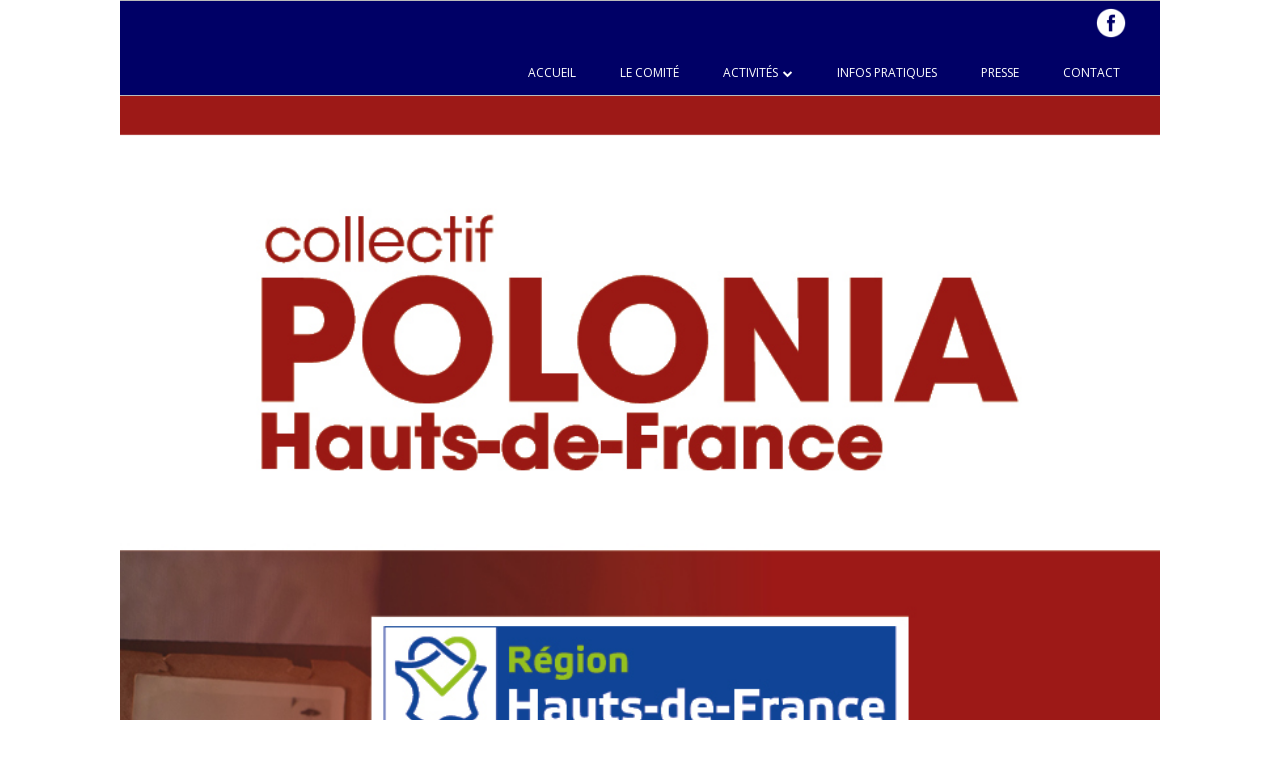

--- FILE ---
content_type: text/html; charset=UTF-8
request_url: https://cjevl.fr/2020/11/04/
body_size: 9041
content:
<!DOCTYPE html>


<!--[if IE 8]>
<html class="ie ie8 no-js" lang="fr-FR">
<![endif]-->

<!--[if !(IE 8)]><!-->
<html lang="fr-FR" class="no-js">
<!--<![endif]-->
<head>


<meta charset="UTF-8" />
<meta name="viewport" content="width=device-width" />
<link rel="profile" href="http://gmpg.org/xfn/11" />
<link rel="profile" href="http://microformats.org/profile/specs" />
<link rel="profile" href="http://microformats.org/profile/hatom" />

<script src='https://www.google.com/recaptcha/api.js'></script>

<script type="text/javascript" src="https://ajax.googleapis.com/ajax/libs/jquery/3.1.0/jquery.min.js"></script>
<script type="text/javascript" src="http://cjevl.fr/wp-includes/js/imgLiquid.min.js"></script>

<script type="text/javascript">
$(document).ready(function() {
	$("#wrap_actualites .image").addClass("imgLiquidFill imgLiquid");
	$("#wrap_actualites .image").css("display","block");
	$("#wrap_actualites .image").css("height","250px");
	$("#wrap_actualites .image").css("width","260px");	
	$("#wrap_actualites .listing-item:nth-child(1) .image").css("height","500px");
	$("#wrap_actualites .listing-item:nth-child(1) .image").css("width","500px");
	$("#wrap_actualites .listing-item:nth-child(3) .image").css("float","right");
	
	$(".imgLiquidFill").imgLiquid();
});



</script>


<script>(function(html){html.className = html.className.replace(/\bno-js\b/,'js')})(document.documentElement);</script>
<title>4 novembre 2020 &#8211; CJEVL</title>
<link rel='dns-prefetch' href='//fonts.googleapis.com' />
<link rel='dns-prefetch' href='//s.w.org' />
<link href='https://fonts.gstatic.com' crossorigin rel='preconnect' />
<link rel="alternate" type="application/rss+xml" title="CJEVL &raquo; Flux" href="https://cjevl.fr/feed/" />
		<script type="text/javascript">
			window._wpemojiSettings = {"baseUrl":"https:\/\/s.w.org\/images\/core\/emoji\/2.2.1\/72x72\/","ext":".png","svgUrl":"https:\/\/s.w.org\/images\/core\/emoji\/2.2.1\/svg\/","svgExt":".svg","source":{"concatemoji":"https:\/\/cjevl.fr\/wp-includes\/js\/wp-emoji-release.min.js?ver=4.7.31"}};
			!function(t,a,e){var r,n,i,o=a.createElement("canvas"),l=o.getContext&&o.getContext("2d");function c(t){var e=a.createElement("script");e.src=t,e.defer=e.type="text/javascript",a.getElementsByTagName("head")[0].appendChild(e)}for(i=Array("flag","emoji4"),e.supports={everything:!0,everythingExceptFlag:!0},n=0;n<i.length;n++)e.supports[i[n]]=function(t){var e,a=String.fromCharCode;if(!l||!l.fillText)return!1;switch(l.clearRect(0,0,o.width,o.height),l.textBaseline="top",l.font="600 32px Arial",t){case"flag":return(l.fillText(a(55356,56826,55356,56819),0,0),o.toDataURL().length<3e3)?!1:(l.clearRect(0,0,o.width,o.height),l.fillText(a(55356,57331,65039,8205,55356,57096),0,0),e=o.toDataURL(),l.clearRect(0,0,o.width,o.height),l.fillText(a(55356,57331,55356,57096),0,0),e!==o.toDataURL());case"emoji4":return l.fillText(a(55357,56425,55356,57341,8205,55357,56507),0,0),e=o.toDataURL(),l.clearRect(0,0,o.width,o.height),l.fillText(a(55357,56425,55356,57341,55357,56507),0,0),e!==o.toDataURL()}return!1}(i[n]),e.supports.everything=e.supports.everything&&e.supports[i[n]],"flag"!==i[n]&&(e.supports.everythingExceptFlag=e.supports.everythingExceptFlag&&e.supports[i[n]]);e.supports.everythingExceptFlag=e.supports.everythingExceptFlag&&!e.supports.flag,e.DOMReady=!1,e.readyCallback=function(){e.DOMReady=!0},e.supports.everything||(r=function(){e.readyCallback()},a.addEventListener?(a.addEventListener("DOMContentLoaded",r,!1),t.addEventListener("load",r,!1)):(t.attachEvent("onload",r),a.attachEvent("onreadystatechange",function(){"complete"===a.readyState&&e.readyCallback()})),(r=e.source||{}).concatemoji?c(r.concatemoji):r.wpemoji&&r.twemoji&&(c(r.twemoji),c(r.wpemoji)))}(window,document,window._wpemojiSettings);
		</script>
		<style type="text/css">
img.wp-smiley,
img.emoji {
	display: inline !important;
	border: none !important;
	box-shadow: none !important;
	height: 1em !important;
	width: 1em !important;
	margin: 0 .07em !important;
	vertical-align: -0.1em !important;
	background: none !important;
	padding: 0 !important;
}
</style>
<link rel='stylesheet' id='arcwp-style-css'  href='https://cjevl.fr/wp-content/plugins/arcw-popover-addon//css/arcw-popover.css?ver=0.1.4' type='text/css' media='all' />
<link rel='stylesheet' id='archives-cal-arw-theme1-css'  href='https://cjevl.fr/wp-content/plugins/archives-calendar-widget/themes/arw-theme1.css?ver=1.0.12' type='text/css' media='all' />
<link rel='stylesheet' id='contact-form-7-css'  href='https://cjevl.fr/wp-content/plugins/contact-form-7/includes/css/styles.css?ver=4.8' type='text/css' media='all' />
<link rel='stylesheet' id='tinyframework-fonts-css'  href='https://fonts.googleapis.com/css?family=Open+Sans%3A400italic%2C700italic%2C400%2C700&#038;subset=latin%2Clatin-ext' type='text/css' media='all' />
<link rel='stylesheet' id='font-awesome-css'  href='https://cjevl.fr/wp-content/themes/tiny-framework/fonts/font-awesome/css/font-awesome.min.css?ver=4.7.0' type='text/css' media='all' />
<link rel='stylesheet' id='tinyframework-style-css'  href='https://cjevl.fr/wp-content/themes/tiny-framework/style.css?ver=2.3.0' type='text/css' media='all' />
<!--[if lt IE 9]>
<link rel='stylesheet' id='tinyframework-ie-css'  href='https://cjevl.fr/wp-content/themes/tiny-framework/css/ie.css?ver=2.3.0' type='text/css' media='all' />
<![endif]-->
<script type='text/javascript' src='https://cjevl.fr/wp-includes/js/jquery/jquery.js?ver=1.12.4'></script>
<script type='text/javascript' src='https://cjevl.fr/wp-includes/js/jquery/jquery-migrate.min.js?ver=1.4.1'></script>
<script type='text/javascript'>
/* <![CDATA[ */
var ajaxurl = "https:\/\/cjevl.fr\/wp-admin\/admin-ajax.php";
/* ]]> */
</script>
<script type='text/javascript' src='https://cjevl.fr/wp-content/plugins/arcw-popover-addon//js/arcw-popover.min.js?ver=0.1.4'></script>
<script type='text/javascript' src='https://cjevl.fr/wp-includes/js/jquery/ui/core.min.js?ver=1.11.4'></script>
<script type='text/javascript' src='https://cjevl.fr/wp-includes/js/jquery/ui/widget.min.js?ver=1.11.4'></script>
<script type='text/javascript' src='https://cjevl.fr/wp-includes/js/jquery/ui/accordion.min.js?ver=1.11.4'></script>
<script type='text/javascript' src='https://cjevl.fr/wp-includes/js/jquery/ui/tabs.min.js?ver=1.11.4'></script>
<script type='text/javascript' src='https://cjevl.fr/wp-content/plugins/df-shortcodes-master/js/zilla-shortcodes-lib.js?ver=4.7.31'></script>
<script type='text/javascript' src='https://cjevl.fr/wp-content/plugins/archives-calendar-widget/admin/js/jquery.arcw-init.js?ver=1.0.12'></script>
<!--[if lt IE 9]>
<script type='text/javascript' src='https://cjevl.fr/wp-content/themes/tiny-framework/js/html5shiv.min.js?ver=3.7.3'></script>
<![endif]-->
<link rel='https://api.w.org/' href='https://cjevl.fr/wp-json/' />
<link rel="EditURI" type="application/rsd+xml" title="RSD" href="https://cjevl.fr/xmlrpc.php?rsd" />
<link rel="wlwmanifest" type="application/wlwmanifest+xml" href="https://cjevl.fr/wp-includes/wlwmanifest.xml" /> 
<meta name="generator" content="WordPress 4.7.31" />
<style type="text/css">.broken_link, a.broken_link {
	text-decoration: line-through;
}</style>	<style type="text/css" id="tinyframework-header-css">
			.site-title,
		.site-description {
			clip: rect(1px, 1px, 1px, 1px);
			position: absolute;
		}
		</style>
	<style type="text/css" id="custom-background-css">
body.custom-background { background-color: #ffffff; }
</style>
		<style type="text/css" id="wp-custom-css">
			/*
Vous pouvez ajouter du CSS personnalisé ici.

Cliquez sur l’icône d’aide ci-dessus pour en savoir plus.
*/		</style>
	
<script type='text/javascript' src='https://cjevl.fr/wp-content/plugins/wp-spamshield/js/jscripts.php'></script> 

</head>

<body class="archive date custom-background hfeed h-feed feed group-blog header-image-no title-tagline-hidden custom-background-white custom-font-enabled list-view" itemscope="" itemtype="https://schema.org/CollectionPage">


<span class="skiplink"><a class="screen-reader-text" href="#content" title="Aller au contenu">Aller au contenu</a></span>


<noscript>
	<div id="no-javascript">
		Les fonctionnalités avancées de ce site web nécessitent que vous activiez JavaScript dans les préférences de votre navigateur. Merci !	</div>
</noscript>

<div id="page" class="site">

	
	
	<header id="masthead" class="site-header" role="banner" itemscope="itemscope" itemtype="https://schema.org/WPHeader">

		

		<div class="site-branding" itemprop="publisher" itemscope itemtype="https://schema.org/Organization">

			
			<div id="site-title-wrapper">

				
						<p id="site-title" itemprop="name" class="p-name site-title"><a href="https://cjevl.fr/" rel="home" itemprop="url" class="u-url url">CJEVL</a></p>

					
						<p id="site-description" itemprop="description" class="p-summary e-content site-description">Comité de jumelage Européen Ville de Longueau</p>

					
			</div><!-- #site-title-wrapper -->

		</div><!-- .site-branding -->

		
		<nav id="site-navigation" class="main-navigation" role="navigation" aria-label="Menu principal" itemscope="itemscope" itemtype="https://schema.org/SiteNavigationElement">

			<h2 class="screen-reader-text">Menu principal</h2>
			<button class="menu-toggle" aria-controls="primary-menu" aria-expanded="false">Menu</button>

			
			<div class="search-box-wrapper search-container-mobile">
				<div class="search-box">
					<form role="search" method="get" class="search-form" action="https://cjevl.fr/">
				<label>
					<span class="screen-reader-text">Rechercher&nbsp;:</span>
					<input type="search" class="search-field" placeholder="Recherche&hellip;" value="" name="s" />
				</label>
				<input type="submit" class="search-submit" value="Rechercher" />
			</form>				</div>
			</div>

			<!--<button class="go-to-top"><a href="#page"><span class="icon-webfont fa-chevron-circle-up" aria-hidden="true"></span></a></button>-->

			<div class="menu-menu-principal-container"><ul id="primary-menu" class="nav-menu"><li id="menu-item-84" class="menu-item menu-item-type-post_type menu-item-object-page menu-item-home menu-item-84"><a href="https://cjevl.fr/">Accueil</a></li>
<li id="menu-item-449" class="menu-item menu-item-type-post_type menu-item-object-page menu-item-449"><a href="https://cjevl.fr/page-d-exemple/le-comite/">Le comité</a></li>
<li id="menu-item-82" class="menu-item menu-item-type-post_type menu-item-object-page menu-item-has-children menu-item-82"><a href="https://cjevl.fr/activites/">Activités</a>
<ul class="sub-menu">
	<li id="menu-item-232" class="menu-item menu-item-type-post_type menu-item-object-page menu-item-232"><a href="https://cjevl.fr/activites/langues/">Langues</a></li>
	<li id="menu-item-231" class="menu-item menu-item-type-post_type menu-item-object-page menu-item-231"><a href="https://cjevl.fr/activites/chorales/">Chœur du jumelage</a></li>
	<li id="menu-item-229" class="menu-item menu-item-type-post_type menu-item-object-page menu-item-229"><a href="https://cjevl.fr/activites/peinture/">Peinture</a></li>
	<li id="menu-item-230" class="menu-item menu-item-type-post_type menu-item-object-page menu-item-230"><a href="https://cjevl.fr/activites/cuisine/">Cuisine</a></li>
</ul>
</li>
<li id="menu-item-80" class="menu-item menu-item-type-post_type menu-item-object-page menu-item-80"><a href="https://cjevl.fr/infos-pratiques/">Infos pratiques</a></li>
<li id="menu-item-228" class="menu-item menu-item-type-post_type menu-item-object-page menu-item-228"><a href="https://cjevl.fr/presse/">Presse</a></li>
<li id="menu-item-83" class="menu-item menu-item-type-post_type menu-item-object-page menu-item-83"><a href="https://cjevl.fr/contact/">Contact</a></li>
</ul></div><a href="https://www.facebook.com/CJEVL" target="_blank"><img style="position:absolute;right:34px;top:8px;z-index:1;width:30px;height:30px" src="http://cjevl.fr/wp-content/uploads/2017/05/picto-fb-e1494669415425.png"></a>
		</nav><!-- #site-navigation -->


		<!-- Custom Header - Start -->

				
		<!-- Custom Header - End -->

		
	</header><!-- .site-header -->

	
	<div id="img-a-la-une">
	<img width="794" height="1123" src="https://cjevl.fr/wp-content/uploads/2020/11/LaGrandeCollecte_Photo_AFFICHE.jpg" class="attachment-full size-full wp-post-image" alt="" srcset="https://cjevl.fr/wp-content/uploads/2020/11/LaGrandeCollecte_Photo_AFFICHE.jpg 794w, https://cjevl.fr/wp-content/uploads/2020/11/LaGrandeCollecte_Photo_AFFICHE-212x300.jpg 212w, https://cjevl.fr/wp-content/uploads/2020/11/LaGrandeCollecte_Photo_AFFICHE-768x1086.jpg 768w, https://cjevl.fr/wp-content/uploads/2020/11/LaGrandeCollecte_Photo_AFFICHE-724x1024.jpg 724w" sizes="(max-width: 794px) 100vw, 794px" />	</div>

	

		<header class="entry-header">
		<h1 class="entry-title" itemprop="headline">  2020  novembre  04</h1>
	</header>
	
	<div id="content" class="site-content">

	<section id="primary" class="content-area">

		
		<main id="main" class="site-main" role="main" itemprop="mainContentOfPage">

			
		
			<header class="page-header">
				<h1 class="page-title" itemprop="headline">Jour : 4 novembre 2020</h1>			</header><!-- .page-header -->

			
	
	<article id="post-1851" class="post-1851 post type-post status-publish format-standard has-post-thumbnail category-actualites h-entry hentry h-as-article" itemscope="" itemtype="https://schema.org/Article">

		
		
		<!--<header class="entry-header">

			
				
	<a class="post-thumbnail" href="https://cjevl.fr/grande-collecte-de-photos-2020/" aria-hidden="true">
		<img width="625" height="884" src="https://cjevl.fr/wp-content/uploads/2020/11/LaGrandeCollecte_Photo_AFFICHE-768x1086.jpg" class="attachment-medium_large size-medium_large wp-post-image" alt="Grande Collecte de photos 2020" itemprop="image" srcset="https://cjevl.fr/wp-content/uploads/2020/11/LaGrandeCollecte_Photo_AFFICHE-768x1086.jpg 768w, https://cjevl.fr/wp-content/uploads/2020/11/LaGrandeCollecte_Photo_AFFICHE-212x300.jpg 212w, https://cjevl.fr/wp-content/uploads/2020/11/LaGrandeCollecte_Photo_AFFICHE-724x1024.jpg 724w, https://cjevl.fr/wp-content/uploads/2020/11/LaGrandeCollecte_Photo_AFFICHE.jpg 794w" sizes="(max-width: 625px) 100vw, 625px" />	</a>

	
				<h2 class="entry-title" itemprop="headline">

					<a href="https://cjevl.fr/grande-collecte-de-photos-2020/" rel="bookmark" itemprop="url">Grande Collecte de photos 2020</a>
					
				</h2>

				
				
				<div class="entry-meta">

					<span class="byline"><span class="author vcard" itemprop="author" itemscope="" itemtype="https://schema.org/Person"><span class="screen-reader-text">Auteur </span><a class="url fn n" href="https://cjevl.fr/author/raymond/" rel="author" itemprop="url name">raymond</a></span></span><span class="posted-on"><span class="screen-reader-text">Publié le </span><a href="https://cjevl.fr/grande-collecte-de-photos-2020/" rel="bookmark"><time class="entry-date published" datetime="2020-11-04T06:15:31+00:00" itemprop="dateModified datePublished">4 novembre 2020</time><time class="updated" datetime="2020-11-17T16:08:08+00:00">17 novembre 2020</time></a></span>
				</div><!-- .entry-meta -->

			
		</header>-->

		
			<div class="entry-content" itemprop="articleBody">

				<p><a href="http://cjevl.fr/wp-content/uploads/2020/08/2020-07-20-La-Grande-Collecte-Photo-2020-version-définitive.pdf">2020 07 20 La Grande Collecte Photo 2020 version définitive</a></p>
<p>Madame, Monsieur, Chers Adhérents, </p>
<p><strong>Nous vous informons que La Grande Collecte Photos est prolongée jusqu'au 31 décembre 2020.</strong><br />
Vous pouvez continuer à nous envoyer vos photos par mail avec les fiches de renseignements.<br />
Ce mois-ci, vous pouvez aussi déposer vos photos sur site, le jeudi 29 octobre, de 17h à 20h, au 9-9bis à Oignies au stand du Collectif Polonia Hauts-de-France.</p>
<p>Un grand merci aux associations et aux individuels qui nous  ont déjà envoyé des photos qui reflètent de la richesse de la vie de la Polonia depuis les années 1920  jusqu'à nos jours.<br />
- Associations : faites vos sélections photos ! Il ne doit manquer aucune association dans la Bibliothèque Numérique de la Polonia qui se construit grâce à vous. Zapraszamy !<br />
- Individuels : continuez à nous envoyer des photos ; il y a des trésors enfouis qui sont découverts et racontent les histoires de vie de nos aïeux et de nos contemporains.</p>
<p>Précisions<br />
Les fluctuations du calendrier sont soumises à l'évolution de la crise sanitaire.<br />
La prolongation de la durée de la collecte reflète aussi de l'engouement de nombreuses personnes qui se mettent à trier leurs photos et nous demandent un peu plus de temps.<br />
Les photos collectées lors de la période indiquée seront triées et une partie d'entre elles figureront dans "l'exposition-restitution" prévue lors de la "Rencontre de la Polonia" en mai 2021.<br />
La collecte de photos se poursuivra ensuite de manière permanente pour alimenter la Bibliothèque numérique de la Polonia.</p>
<p>Si vous avez des questions : e-mail : &#112;&#x6f;&#108;&#x6f;&#110;&#x69;a&#x2e;h&#x61;u&#x74;s&#x64;e&#x66;r&#x61;n&#x63;e&#x40;g&#109;&#x61;&#105;&#x6c;&#46;&#x63;&#111;&#x6d; ou tél. : 06 32 36 29 85.</p>
<p>Retrouvez les infos sur : www.polonia-hautsdefrance.fr et sur Facebook.</p>
<p>En pièce jointe , version actualisée du projet "La Grande Collecte Photos".</p>

			</div><!-- .entry-content -->

		
		<footer class="entry-meta">

			<span class="posted-on"><span class="screen-reader-text">Publié le </span><a href="https://cjevl.fr/grande-collecte-de-photos-2020/" rel="bookmark"><time class="entry-date published" datetime="2020-11-04T06:15:31+00:00" itemprop="datePublished">4 novembre 2020</time><time class="updated" datetime="2020-11-17T16:08:08+00:00">17 novembre 2020</time></a></span><span class="byline"><span class="author vcard" itemprop="author" itemscope="" itemtype="https://schema.org/Person"><span class="screen-reader-text">Auteur </span><a class="url fn n" href="https://cjevl.fr/author/raymond/" rel="author" itemprop="url name">raymond</a></span></span><span class="cat-links" itemprop="articleSection"><span class="screen-reader-text">Catégories </span><a href="https://cjevl.fr/category/actualites/" rel="category tag">Actualités</a></span>
			
		</footer><!-- .entry-meta -->

		
	</article><!-- #post -->

	
			
		
			
		</main><!-- .site-main -->

		
	</section><!-- #primary -->


	
		
		
		<aside id="secondary" class="sidebar widget-area" role="complementary" aria-labelledby="sidebar-header" itemscope="itemscope" itemtype="https://schema.org/WPSideBar">

		<h2 class="screen-reader-text" id="sidebar-header">Colonne principale</h2>

			
			<section id="pages-2" class="widget widget_pages"><h3 class="widget-title"> </h3>		<ul>
			<li class="page_item page-item-2 page_item_has_children"><a href="https://cjevl.fr/">Accueil</a>
<ul class='children'>
	<li class="page_item page-item-214"><a href="https://cjevl.fr/page-d-exemple/amiens-metropole/">Amiens Métropole</a></li>
	<li class="page_item page-item-212"><a href="https://cjevl.fr/page-d-exemple/yvailovgrad/">Ivaylovgrad</a></li>
	<li class="page_item page-item-208"><a href="https://cjevl.fr/page-d-exemple/karcag/">Karcag</a></li>
	<li class="page_item page-item-347"><a href="https://cjevl.fr/page-d-exemple/le-comite/">Le comité</a></li>
	<li class="page_item page-item-206"><a href="https://cjevl.fr/page-d-exemple/longueau/">Longueau</a></li>
	<li class="page_item page-item-204"><a href="https://cjevl.fr/page-d-exemple/naleczow/">Naleczow</a></li>
	<li class="page_item page-item-210"><a href="https://cjevl.fr/page-d-exemple/tarnow/">Tarnow</a></li>
</ul>
</li>
<li class="page_item page-item-61 page_item_has_children"><a href="https://cjevl.fr/activites/">Activités</a>
<ul class='children'>
	<li class="page_item page-item-220"><a href="https://cjevl.fr/activites/chorales/">Chœur du jumelage</a></li>
	<li class="page_item page-item-222"><a href="https://cjevl.fr/activites/cuisine/">Cuisine</a></li>
	<li class="page_item page-item-218"><a href="https://cjevl.fr/activites/langues/">Langues</a></li>
	<li class="page_item page-item-224"><a href="https://cjevl.fr/activites/peinture/">Peinture</a></li>
</ul>
</li>
<li class="page_item page-item-59"><a href="https://cjevl.fr/contact/">Contact</a></li>
<li class="page_item page-item-398 page_item_has_children"><a href="https://cjevl.fr/evenements-2/">Evènements</a>
<ul class='children'>
	<li class="page_item page-item-395"><a href="https://cjevl.fr/evenements-2/evenements-a-venir/">Evènements à venir</a></li>
	<li class="page_item page-item-328"><a href="https://cjevl.fr/evenements-2/evenements-passes/">Evènements passés</a></li>
</ul>
</li>
<li class="page_item page-item-52 page_item_has_children"><a href="https://cjevl.fr/infos-pratiques/">Infos pratiques</a>
<ul class='children'>
	<li class="page_item page-item-2287"><a href="https://cjevl.fr/infos-pratiques/bulletin-dadhesion-2025-2026/">Bulletin d&rsquo;adhésion 2025-2026</a></li>
	<li class="page_item page-item-1361"><a href="https://cjevl.fr/infos-pratiques/un-partenaire-campanile-amiens-glisy/">Un partenaire Campanile Amiens Glisy</a></li>
</ul>
</li>
<li class="page_item page-item-63"><a href="https://cjevl.fr/le-comite/">Le comité</a></li>
<li class="page_item page-item-226 page_item_has_children"><a href="https://cjevl.fr/presse/">Presse</a>
<ul class='children'>
	<li class="page_item page-item-1135 page_item_has_children"><a href="https://cjevl.fr/presse/anciennes-gazettes-du-jumelage/">Anciennes Gazettes du Jumelage</a>
	<ul class='children'>
		<li class="page_item page-item-1165"><a href="https://cjevl.fr/presse/anciennes-gazettes-du-jumelage/gazette-n-29-septembre-2015-les-regal-2015/">Gazette N° 29  septembre 2015&#8230;  Les REGAL 2015</a></li>
		<li class="page_item page-item-1162"><a href="https://cjevl.fr/presse/anciennes-gazettes-du-jumelage/gazette-n30-09-2016/">Gazette N°30 09 2016&#8230;</a></li>
	</ul>
</li>
</ul>
</li>
<li class="page_item page-item-414 page_item_has_children"><a href="https://cjevl.fr/voyages-2/">Voyages</a>
<ul class='children'>
	<li class="page_item page-item-424"><a href="https://cjevl.fr/voyages-2/voyages-a-venir/">Voyages à venir</a></li>
	<li class="page_item page-item-422"><a href="https://cjevl.fr/voyages-2/voyages-passes/">Voyages passés</a></li>
</ul>
</li>
		</ul>
		</section>
			
		</aside><!-- #secondary -->

		
		</div><!-- #content .site-content -->

	
	
	<footer id="colophon" class="site-footer site-content" role="contentinfo" aria-labelledby="footer-header" itemscope="itemscope" itemtype="https://schema.org/WPFooter">

		
		<!--<h2 class="screen-reader-text" id="footer-header"></h2>-->

		<!--<div id="footer-widgets" class="widget-area three" itemscope="itemscope" itemtype="https://schema.org/WPSideBar">

			
				
				
				
			
		</div>--><!-- #footer-widgets -->

		<!--<div class="site-info">

			
			
			
			
			<span id="site-admin-link"> </span>

		</div>--><!-- .site-info -->

		<!--<div class="site-info-2">

			
			
		</div>--><!-- .site-info-2 -->

			
<div id="pl-523"  class="panel-layout" ><div id="pg-523-0"  class="panel-grid panel-has-style" ><div class="panel-row-style panel-row-style-for-523-0" ><div id="pgc-523-0-0"  class="panel-grid-cell" ><div id="panel-523-0-0-0" class="so-panel widget widget_text panel-first-child panel-last-child" data-index="0" ><div class="white panel-widget-style panel-widget-style-for-523-0-0-0" ><h3 class="widget-title">Plan du site</h3>			<div class="textwidget"><span style="text-transform:uppercase"><a href="http://cjevl.fr/">Accueil</a></span><br>
<span style="text-transform:uppercase"><a href="http://cjevl.fr/page-d-exemple/le-comite/">Le comité</a></span><br><br>

<span style="text-transform:uppercase">Activités</span><br>
<a href="http://cjevl.fr/activites/langues/">Langues</a><br>
<a href="http://cjevl.fr/activites/chorales/">Chorales</a><br>
<a href="http://cjevl.fr/activites/peinture/">Peinture</a><br>
<a href="http://cjevl.fr/activites/cuisine/">Cuisine</a><br><br>

</div>
		</div></div></div><div id="pgc-523-0-1"  class="panel-grid-cell" ><div id="panel-523-0-1-0" class="so-panel widget widget_text panel-first-child panel-last-child" data-index="1" ><div class="white panel-widget-style panel-widget-style-for-523-0-1-0" >			<div class="textwidget"><br><br>

<span style="text-transform:uppercase">Nos partenaires</span><br>
<a href="http://cjevl.fr/page-d-exemple/naleczow/">Naleczow</a><br>
<a href="http://cjevl.fr/page-d-exemple/karcag/">Karcag</a><br>
<a href="http://cjevl.fr/page-d-exemple/yvailovgrad/">Yvailovgrad</a><br>
<a href="http://cjevl.fr/page-d-exemple/longueau/">Longueau</a><br>
<a href="http://cjevl.fr/page-d-exemple/tarnow/">Tarnow</a><br>
<a href="http://cjevl.fr/page-d-exemple/amiens-metropole/">Amiens Métropole</a><br><br>

<span style="text-transform:uppercase"><a href="http://cjevl.fr/infos-pratiques/">Infos pratiques</a></span><br>
<span style="text-transform:uppercase"><a href="http://cjevl.fr/presse/">Presse</a></span><br>
<span style="text-transform:uppercase"><a href="http://cjevl.fr/contact/">Contact</a></span><br></div>
		</div></div></div><div id="pgc-523-0-2"  class="panel-grid-cell" >		<div id="panel-523-0-2-0" class="so-panel widget widget_recent-posts widget_recent_entries panel-first-child panel-last-child" data-index="2" ><div class="white panel-widget-style panel-widget-style-for-523-0-2-0" >		<h3 class="widget-title">Articles récents</h3>		<ul>
					<li>
				<a href="https://cjevl.fr/concerts-de-noel-2025/">Concerts de Noël 2025</a>
						</li>
					<li>
				<a href="https://cjevl.fr/gazette-n36/">Gazette N°36</a>
						</li>
					<li>
				<a href="https://cjevl.fr/voyage-en-hollande/">Voyage en hollande</a>
						</li>
					<li>
				<a href="https://cjevl.fr/cr-du-seminaire-de-travail-en-pologne-de-7-au-10-aout-20025/">CR du séminaire de travail en Pologne de 7 au 10 août 2025</a>
						</li>
					<li>
				<a href="https://cjevl.fr/journee-en-champagne/">Journée en champagne</a>
						</li>
					<li>
				<a href="https://cjevl.fr/un-seminaire-epique-a-ivaylovgrad-ou-comment-dormir-a-sofia/">Un séminaire épique à Ivaylovgrad ou comment dormir à SOFIA</a>
						</li>
					<li>
				<a href="https://cjevl.fr/le-choeur-du-jumelage-en-bulgarie/">Le Chœur du jumelage en Bulgarie !!</a>
						</li>
					<li>
				<a href="https://cjevl.fr/lolympisme-a-porte-des-jeunes-alajo/">L&rsquo;olympisme à porté des jeunes : Alajo</a>
						</li>
					<li>
				<a href="https://cjevl.fr/voyages-2025/">Voyages 2025</a>
						</li>
				</ul>
		</div></div>		</div><div id="pgc-523-0-3"  class="panel-grid-cell" ><div id="panel-523-0-3-0" class="so-panel widget widget_text panel-first-child panel-last-child" data-index="3" ><div class="footer-contact panel-widget-style panel-widget-style-for-523-0-3-0" ><h3 class="widget-title">Contactez-nous</h3>			<div class="textwidget"><div role="form" class="wpcf7" id="wpcf7-f9-o1" lang="fr-FR" dir="ltr">
<div class="screen-reader-response"></div>
<form action="/2020/11/04/#wpcf7-f9-o1" method="post" class="wpcf7-form" novalidate="novalidate">
<div style="display: none;">
<input type="hidden" name="_wpcf7" value="9" />
<input type="hidden" name="_wpcf7_version" value="4.8" />
<input type="hidden" name="_wpcf7_locale" value="fr_FR" />
<input type="hidden" name="_wpcf7_unit_tag" value="wpcf7-f9-o1" />
<input type="hidden" name="_wpcf7_container_post" value="0" />
<input type="hidden" name="_wpcf7_nonce" value="d0d9781da5" />
</div>
<p><label> Votre nom*<br />
    <span class="wpcf7-form-control-wrap your-name"><input type="text" name="your-name" value="" size="40" class="wpcf7-form-control wpcf7-text wpcf7-validates-as-required" aria-required="true" aria-invalid="false" /></span> </label></p>
<p><label> Votre e-mail*<br />
    <span class="wpcf7-form-control-wrap your-email"><input type="email" name="your-email" value="" size="40" class="wpcf7-form-control wpcf7-text wpcf7-email wpcf7-validates-as-required wpcf7-validates-as-email" aria-required="true" aria-invalid="false" /></span> </label></p>
<p><label> Sujet de votre message<br />
    <span class="wpcf7-form-control-wrap your-subject"><input type="text" name="your-subject" value="" size="40" class="wpcf7-form-control wpcf7-text" aria-invalid="false" /></span> </label></p>
<p><label> Votre message*<br />
    <span class="wpcf7-form-control-wrap your-message"><textarea name="your-message" cols="40" rows="10" class="wpcf7-form-control wpcf7-textarea" aria-invalid="false"></textarea></span> </label></p>
<div class="g-recaptcha" data-sitekey="6LeKSyUUAAAAAB3bmwHxQwtVSqLYLOZAw3oYtzXi"></div>
<p><input type="submit" value="Valider" class="wpcf7-form-control wpcf7-submit" /></p>
<div class="wpcf7-response-output wpcf7-display-none"></div></form></div></div>
		</div></div></div></div></div></div>

	</footer><!-- .site-footer -->



	




</div><!-- #page .site -->


<script type='text/javascript'>
/* <![CDATA[ */
r3f5x9JS=escape(document['referrer']);
hf4N='80e053e414997038381699ef702c926c';
hf4V='403167bc366fd27f4ffd4e9039b4b109';
jQuery(document).ready(function($){var e="#commentform, .comment-respond form, .comment-form, #lostpasswordform, #registerform, #loginform, #login_form, #wpss_contact_form, .wpcf7-form";$(e).submit(function(){$("<input>").attr("type","hidden").attr("name","r3f5x9JS").attr("value",r3f5x9JS).appendTo(e);$("<input>").attr("type","hidden").attr("name",hf4N).attr("value",hf4V).appendTo(e);return true;});$("#comment").attr({minlength:"15",maxlength:"15360"})});
/* ]]> */
</script> 
				<style type="text/css" media="all"
				       id="siteorigin-panels-layouts-footer">/* Layout 523 */ #pgc-523-0-0 { width:11.9481%;width:calc(11.9481% - ( 0.88051948051948 * 0px ) ) } #pgc-523-0-1 { width:13.0519%;width:calc(13.0519% - ( 0.86948051948052 * 0px ) ) } #pgc-523-0-2 , #pgc-523-0-3 { width:37.5%;width:calc(37.5% - ( 0.625 * 0px ) ) } #pg-523-0 , #pl-523 .so-panel:last-child { margin-bottom:0px } #pl-523 .so-panel { margin-bottom:30px } #pg-523-0> .panel-row-style { background-color:#000066;padding:15px 15px 15px 15px;a{color:white} } #pg-523-0.panel-no-style, #pg-523-0.panel-has-style > .panel-row-style { -webkit-align-items:flex-start;align-items:flex-start } #panel-523-0-2-0> .panel-widget-style { padding:0px 0px 0px 25px } #pgc-523-0-3 { align-self:auto } #panel-523-0-3-0> .panel-widget-style { padding:0px 15px 0px 15px } @media (max-width:780px){ #pg-523-0.panel-no-style, #pg-523-0.panel-has-style > .panel-row-style { -webkit-flex-direction:column;-ms-flex-direction:column;flex-direction:column } #pg-523-0 .panel-grid-cell { margin-right:0 } #pg-523-0 .panel-grid-cell { width:100% } #pgc-523-0-0 , #pgc-523-0-1 , #pgc-523-0-2 { margin-bottom:30px } #pl-523 .panel-grid-cell { padding:0 } #pl-523 .panel-grid .panel-grid-cell-empty { display:none } #pl-523 .panel-grid .panel-grid-cell-mobile-last { margin-bottom:0px }  } </style><link rel='stylesheet' id='siteorigin-panels-front-css'  href='https://cjevl.fr/wp-content/plugins/siteorigin-panels/inc/../css/front-flex.css?ver=2.5.2' type='text/css' media='all' />
<script type='text/javascript'>
/* <![CDATA[ */
var wpcf7 = {"apiSettings":{"root":"https:\/\/cjevl.fr\/wp-json\/","namespace":"contact-form-7\/v1"},"recaptcha":{"messages":{"empty":"Merci de confirmer que vous n\u2019\u00eates pas un robot."}}};
/* ]]> */
</script>
<script type='text/javascript' src='https://cjevl.fr/wp-content/plugins/contact-form-7/includes/js/scripts.js?ver=4.8'></script>
<script type='text/javascript' src='https://cjevl.fr/wp-content/themes/tiny-framework/js/navigation.js?ver=2.3.0'></script>
<script type='text/javascript'>
/* <![CDATA[ */
var tinyframeworkAdditionalScripts = {"newWindow":"Ouvrir dans une nouvelle fen\u00eatre"};
/* ]]> */
</script>
<script type='text/javascript' src='https://cjevl.fr/wp-content/themes/tiny-framework/js/functions.js?ver=2.3.0'></script>
<script type='text/javascript' src='https://cjevl.fr/wp-content/themes/tiny-framework/js/skip-link-focus-fix.js?ver=2.3.0'></script>
<script type='text/javascript' src='https://cjevl.fr/wp-content/plugins/wp-spamshield/js/jscripts-ftr-min.js'></script>
<script type='text/javascript' src='https://cjevl.fr/wp-includes/js/wp-embed.min.js?ver=4.7.31'></script>

<!-- Happy coding! "Ut In Omnibus Glorificetur Deus" ~Saint Benedict -->
</body>
</html>





--- FILE ---
content_type: text/html; charset=utf-8
request_url: https://www.google.com/recaptcha/api2/anchor?ar=1&k=6LeKSyUUAAAAAB3bmwHxQwtVSqLYLOZAw3oYtzXi&co=aHR0cHM6Ly9jamV2bC5mcjo0NDM.&hl=en&v=7gg7H51Q-naNfhmCP3_R47ho&size=normal&anchor-ms=20000&execute-ms=15000&cb=g92guwdode6a
body_size: 48653
content:
<!DOCTYPE HTML><html dir="ltr" lang="en"><head><meta http-equiv="Content-Type" content="text/html; charset=UTF-8">
<meta http-equiv="X-UA-Compatible" content="IE=edge">
<title>reCAPTCHA</title>
<style type="text/css">
/* cyrillic-ext */
@font-face {
  font-family: 'Roboto';
  font-style: normal;
  font-weight: 400;
  font-stretch: 100%;
  src: url(//fonts.gstatic.com/s/roboto/v48/KFO7CnqEu92Fr1ME7kSn66aGLdTylUAMa3GUBHMdazTgWw.woff2) format('woff2');
  unicode-range: U+0460-052F, U+1C80-1C8A, U+20B4, U+2DE0-2DFF, U+A640-A69F, U+FE2E-FE2F;
}
/* cyrillic */
@font-face {
  font-family: 'Roboto';
  font-style: normal;
  font-weight: 400;
  font-stretch: 100%;
  src: url(//fonts.gstatic.com/s/roboto/v48/KFO7CnqEu92Fr1ME7kSn66aGLdTylUAMa3iUBHMdazTgWw.woff2) format('woff2');
  unicode-range: U+0301, U+0400-045F, U+0490-0491, U+04B0-04B1, U+2116;
}
/* greek-ext */
@font-face {
  font-family: 'Roboto';
  font-style: normal;
  font-weight: 400;
  font-stretch: 100%;
  src: url(//fonts.gstatic.com/s/roboto/v48/KFO7CnqEu92Fr1ME7kSn66aGLdTylUAMa3CUBHMdazTgWw.woff2) format('woff2');
  unicode-range: U+1F00-1FFF;
}
/* greek */
@font-face {
  font-family: 'Roboto';
  font-style: normal;
  font-weight: 400;
  font-stretch: 100%;
  src: url(//fonts.gstatic.com/s/roboto/v48/KFO7CnqEu92Fr1ME7kSn66aGLdTylUAMa3-UBHMdazTgWw.woff2) format('woff2');
  unicode-range: U+0370-0377, U+037A-037F, U+0384-038A, U+038C, U+038E-03A1, U+03A3-03FF;
}
/* math */
@font-face {
  font-family: 'Roboto';
  font-style: normal;
  font-weight: 400;
  font-stretch: 100%;
  src: url(//fonts.gstatic.com/s/roboto/v48/KFO7CnqEu92Fr1ME7kSn66aGLdTylUAMawCUBHMdazTgWw.woff2) format('woff2');
  unicode-range: U+0302-0303, U+0305, U+0307-0308, U+0310, U+0312, U+0315, U+031A, U+0326-0327, U+032C, U+032F-0330, U+0332-0333, U+0338, U+033A, U+0346, U+034D, U+0391-03A1, U+03A3-03A9, U+03B1-03C9, U+03D1, U+03D5-03D6, U+03F0-03F1, U+03F4-03F5, U+2016-2017, U+2034-2038, U+203C, U+2040, U+2043, U+2047, U+2050, U+2057, U+205F, U+2070-2071, U+2074-208E, U+2090-209C, U+20D0-20DC, U+20E1, U+20E5-20EF, U+2100-2112, U+2114-2115, U+2117-2121, U+2123-214F, U+2190, U+2192, U+2194-21AE, U+21B0-21E5, U+21F1-21F2, U+21F4-2211, U+2213-2214, U+2216-22FF, U+2308-230B, U+2310, U+2319, U+231C-2321, U+2336-237A, U+237C, U+2395, U+239B-23B7, U+23D0, U+23DC-23E1, U+2474-2475, U+25AF, U+25B3, U+25B7, U+25BD, U+25C1, U+25CA, U+25CC, U+25FB, U+266D-266F, U+27C0-27FF, U+2900-2AFF, U+2B0E-2B11, U+2B30-2B4C, U+2BFE, U+3030, U+FF5B, U+FF5D, U+1D400-1D7FF, U+1EE00-1EEFF;
}
/* symbols */
@font-face {
  font-family: 'Roboto';
  font-style: normal;
  font-weight: 400;
  font-stretch: 100%;
  src: url(//fonts.gstatic.com/s/roboto/v48/KFO7CnqEu92Fr1ME7kSn66aGLdTylUAMaxKUBHMdazTgWw.woff2) format('woff2');
  unicode-range: U+0001-000C, U+000E-001F, U+007F-009F, U+20DD-20E0, U+20E2-20E4, U+2150-218F, U+2190, U+2192, U+2194-2199, U+21AF, U+21E6-21F0, U+21F3, U+2218-2219, U+2299, U+22C4-22C6, U+2300-243F, U+2440-244A, U+2460-24FF, U+25A0-27BF, U+2800-28FF, U+2921-2922, U+2981, U+29BF, U+29EB, U+2B00-2BFF, U+4DC0-4DFF, U+FFF9-FFFB, U+10140-1018E, U+10190-1019C, U+101A0, U+101D0-101FD, U+102E0-102FB, U+10E60-10E7E, U+1D2C0-1D2D3, U+1D2E0-1D37F, U+1F000-1F0FF, U+1F100-1F1AD, U+1F1E6-1F1FF, U+1F30D-1F30F, U+1F315, U+1F31C, U+1F31E, U+1F320-1F32C, U+1F336, U+1F378, U+1F37D, U+1F382, U+1F393-1F39F, U+1F3A7-1F3A8, U+1F3AC-1F3AF, U+1F3C2, U+1F3C4-1F3C6, U+1F3CA-1F3CE, U+1F3D4-1F3E0, U+1F3ED, U+1F3F1-1F3F3, U+1F3F5-1F3F7, U+1F408, U+1F415, U+1F41F, U+1F426, U+1F43F, U+1F441-1F442, U+1F444, U+1F446-1F449, U+1F44C-1F44E, U+1F453, U+1F46A, U+1F47D, U+1F4A3, U+1F4B0, U+1F4B3, U+1F4B9, U+1F4BB, U+1F4BF, U+1F4C8-1F4CB, U+1F4D6, U+1F4DA, U+1F4DF, U+1F4E3-1F4E6, U+1F4EA-1F4ED, U+1F4F7, U+1F4F9-1F4FB, U+1F4FD-1F4FE, U+1F503, U+1F507-1F50B, U+1F50D, U+1F512-1F513, U+1F53E-1F54A, U+1F54F-1F5FA, U+1F610, U+1F650-1F67F, U+1F687, U+1F68D, U+1F691, U+1F694, U+1F698, U+1F6AD, U+1F6B2, U+1F6B9-1F6BA, U+1F6BC, U+1F6C6-1F6CF, U+1F6D3-1F6D7, U+1F6E0-1F6EA, U+1F6F0-1F6F3, U+1F6F7-1F6FC, U+1F700-1F7FF, U+1F800-1F80B, U+1F810-1F847, U+1F850-1F859, U+1F860-1F887, U+1F890-1F8AD, U+1F8B0-1F8BB, U+1F8C0-1F8C1, U+1F900-1F90B, U+1F93B, U+1F946, U+1F984, U+1F996, U+1F9E9, U+1FA00-1FA6F, U+1FA70-1FA7C, U+1FA80-1FA89, U+1FA8F-1FAC6, U+1FACE-1FADC, U+1FADF-1FAE9, U+1FAF0-1FAF8, U+1FB00-1FBFF;
}
/* vietnamese */
@font-face {
  font-family: 'Roboto';
  font-style: normal;
  font-weight: 400;
  font-stretch: 100%;
  src: url(//fonts.gstatic.com/s/roboto/v48/KFO7CnqEu92Fr1ME7kSn66aGLdTylUAMa3OUBHMdazTgWw.woff2) format('woff2');
  unicode-range: U+0102-0103, U+0110-0111, U+0128-0129, U+0168-0169, U+01A0-01A1, U+01AF-01B0, U+0300-0301, U+0303-0304, U+0308-0309, U+0323, U+0329, U+1EA0-1EF9, U+20AB;
}
/* latin-ext */
@font-face {
  font-family: 'Roboto';
  font-style: normal;
  font-weight: 400;
  font-stretch: 100%;
  src: url(//fonts.gstatic.com/s/roboto/v48/KFO7CnqEu92Fr1ME7kSn66aGLdTylUAMa3KUBHMdazTgWw.woff2) format('woff2');
  unicode-range: U+0100-02BA, U+02BD-02C5, U+02C7-02CC, U+02CE-02D7, U+02DD-02FF, U+0304, U+0308, U+0329, U+1D00-1DBF, U+1E00-1E9F, U+1EF2-1EFF, U+2020, U+20A0-20AB, U+20AD-20C0, U+2113, U+2C60-2C7F, U+A720-A7FF;
}
/* latin */
@font-face {
  font-family: 'Roboto';
  font-style: normal;
  font-weight: 400;
  font-stretch: 100%;
  src: url(//fonts.gstatic.com/s/roboto/v48/KFO7CnqEu92Fr1ME7kSn66aGLdTylUAMa3yUBHMdazQ.woff2) format('woff2');
  unicode-range: U+0000-00FF, U+0131, U+0152-0153, U+02BB-02BC, U+02C6, U+02DA, U+02DC, U+0304, U+0308, U+0329, U+2000-206F, U+20AC, U+2122, U+2191, U+2193, U+2212, U+2215, U+FEFF, U+FFFD;
}
/* cyrillic-ext */
@font-face {
  font-family: 'Roboto';
  font-style: normal;
  font-weight: 500;
  font-stretch: 100%;
  src: url(//fonts.gstatic.com/s/roboto/v48/KFO7CnqEu92Fr1ME7kSn66aGLdTylUAMa3GUBHMdazTgWw.woff2) format('woff2');
  unicode-range: U+0460-052F, U+1C80-1C8A, U+20B4, U+2DE0-2DFF, U+A640-A69F, U+FE2E-FE2F;
}
/* cyrillic */
@font-face {
  font-family: 'Roboto';
  font-style: normal;
  font-weight: 500;
  font-stretch: 100%;
  src: url(//fonts.gstatic.com/s/roboto/v48/KFO7CnqEu92Fr1ME7kSn66aGLdTylUAMa3iUBHMdazTgWw.woff2) format('woff2');
  unicode-range: U+0301, U+0400-045F, U+0490-0491, U+04B0-04B1, U+2116;
}
/* greek-ext */
@font-face {
  font-family: 'Roboto';
  font-style: normal;
  font-weight: 500;
  font-stretch: 100%;
  src: url(//fonts.gstatic.com/s/roboto/v48/KFO7CnqEu92Fr1ME7kSn66aGLdTylUAMa3CUBHMdazTgWw.woff2) format('woff2');
  unicode-range: U+1F00-1FFF;
}
/* greek */
@font-face {
  font-family: 'Roboto';
  font-style: normal;
  font-weight: 500;
  font-stretch: 100%;
  src: url(//fonts.gstatic.com/s/roboto/v48/KFO7CnqEu92Fr1ME7kSn66aGLdTylUAMa3-UBHMdazTgWw.woff2) format('woff2');
  unicode-range: U+0370-0377, U+037A-037F, U+0384-038A, U+038C, U+038E-03A1, U+03A3-03FF;
}
/* math */
@font-face {
  font-family: 'Roboto';
  font-style: normal;
  font-weight: 500;
  font-stretch: 100%;
  src: url(//fonts.gstatic.com/s/roboto/v48/KFO7CnqEu92Fr1ME7kSn66aGLdTylUAMawCUBHMdazTgWw.woff2) format('woff2');
  unicode-range: U+0302-0303, U+0305, U+0307-0308, U+0310, U+0312, U+0315, U+031A, U+0326-0327, U+032C, U+032F-0330, U+0332-0333, U+0338, U+033A, U+0346, U+034D, U+0391-03A1, U+03A3-03A9, U+03B1-03C9, U+03D1, U+03D5-03D6, U+03F0-03F1, U+03F4-03F5, U+2016-2017, U+2034-2038, U+203C, U+2040, U+2043, U+2047, U+2050, U+2057, U+205F, U+2070-2071, U+2074-208E, U+2090-209C, U+20D0-20DC, U+20E1, U+20E5-20EF, U+2100-2112, U+2114-2115, U+2117-2121, U+2123-214F, U+2190, U+2192, U+2194-21AE, U+21B0-21E5, U+21F1-21F2, U+21F4-2211, U+2213-2214, U+2216-22FF, U+2308-230B, U+2310, U+2319, U+231C-2321, U+2336-237A, U+237C, U+2395, U+239B-23B7, U+23D0, U+23DC-23E1, U+2474-2475, U+25AF, U+25B3, U+25B7, U+25BD, U+25C1, U+25CA, U+25CC, U+25FB, U+266D-266F, U+27C0-27FF, U+2900-2AFF, U+2B0E-2B11, U+2B30-2B4C, U+2BFE, U+3030, U+FF5B, U+FF5D, U+1D400-1D7FF, U+1EE00-1EEFF;
}
/* symbols */
@font-face {
  font-family: 'Roboto';
  font-style: normal;
  font-weight: 500;
  font-stretch: 100%;
  src: url(//fonts.gstatic.com/s/roboto/v48/KFO7CnqEu92Fr1ME7kSn66aGLdTylUAMaxKUBHMdazTgWw.woff2) format('woff2');
  unicode-range: U+0001-000C, U+000E-001F, U+007F-009F, U+20DD-20E0, U+20E2-20E4, U+2150-218F, U+2190, U+2192, U+2194-2199, U+21AF, U+21E6-21F0, U+21F3, U+2218-2219, U+2299, U+22C4-22C6, U+2300-243F, U+2440-244A, U+2460-24FF, U+25A0-27BF, U+2800-28FF, U+2921-2922, U+2981, U+29BF, U+29EB, U+2B00-2BFF, U+4DC0-4DFF, U+FFF9-FFFB, U+10140-1018E, U+10190-1019C, U+101A0, U+101D0-101FD, U+102E0-102FB, U+10E60-10E7E, U+1D2C0-1D2D3, U+1D2E0-1D37F, U+1F000-1F0FF, U+1F100-1F1AD, U+1F1E6-1F1FF, U+1F30D-1F30F, U+1F315, U+1F31C, U+1F31E, U+1F320-1F32C, U+1F336, U+1F378, U+1F37D, U+1F382, U+1F393-1F39F, U+1F3A7-1F3A8, U+1F3AC-1F3AF, U+1F3C2, U+1F3C4-1F3C6, U+1F3CA-1F3CE, U+1F3D4-1F3E0, U+1F3ED, U+1F3F1-1F3F3, U+1F3F5-1F3F7, U+1F408, U+1F415, U+1F41F, U+1F426, U+1F43F, U+1F441-1F442, U+1F444, U+1F446-1F449, U+1F44C-1F44E, U+1F453, U+1F46A, U+1F47D, U+1F4A3, U+1F4B0, U+1F4B3, U+1F4B9, U+1F4BB, U+1F4BF, U+1F4C8-1F4CB, U+1F4D6, U+1F4DA, U+1F4DF, U+1F4E3-1F4E6, U+1F4EA-1F4ED, U+1F4F7, U+1F4F9-1F4FB, U+1F4FD-1F4FE, U+1F503, U+1F507-1F50B, U+1F50D, U+1F512-1F513, U+1F53E-1F54A, U+1F54F-1F5FA, U+1F610, U+1F650-1F67F, U+1F687, U+1F68D, U+1F691, U+1F694, U+1F698, U+1F6AD, U+1F6B2, U+1F6B9-1F6BA, U+1F6BC, U+1F6C6-1F6CF, U+1F6D3-1F6D7, U+1F6E0-1F6EA, U+1F6F0-1F6F3, U+1F6F7-1F6FC, U+1F700-1F7FF, U+1F800-1F80B, U+1F810-1F847, U+1F850-1F859, U+1F860-1F887, U+1F890-1F8AD, U+1F8B0-1F8BB, U+1F8C0-1F8C1, U+1F900-1F90B, U+1F93B, U+1F946, U+1F984, U+1F996, U+1F9E9, U+1FA00-1FA6F, U+1FA70-1FA7C, U+1FA80-1FA89, U+1FA8F-1FAC6, U+1FACE-1FADC, U+1FADF-1FAE9, U+1FAF0-1FAF8, U+1FB00-1FBFF;
}
/* vietnamese */
@font-face {
  font-family: 'Roboto';
  font-style: normal;
  font-weight: 500;
  font-stretch: 100%;
  src: url(//fonts.gstatic.com/s/roboto/v48/KFO7CnqEu92Fr1ME7kSn66aGLdTylUAMa3OUBHMdazTgWw.woff2) format('woff2');
  unicode-range: U+0102-0103, U+0110-0111, U+0128-0129, U+0168-0169, U+01A0-01A1, U+01AF-01B0, U+0300-0301, U+0303-0304, U+0308-0309, U+0323, U+0329, U+1EA0-1EF9, U+20AB;
}
/* latin-ext */
@font-face {
  font-family: 'Roboto';
  font-style: normal;
  font-weight: 500;
  font-stretch: 100%;
  src: url(//fonts.gstatic.com/s/roboto/v48/KFO7CnqEu92Fr1ME7kSn66aGLdTylUAMa3KUBHMdazTgWw.woff2) format('woff2');
  unicode-range: U+0100-02BA, U+02BD-02C5, U+02C7-02CC, U+02CE-02D7, U+02DD-02FF, U+0304, U+0308, U+0329, U+1D00-1DBF, U+1E00-1E9F, U+1EF2-1EFF, U+2020, U+20A0-20AB, U+20AD-20C0, U+2113, U+2C60-2C7F, U+A720-A7FF;
}
/* latin */
@font-face {
  font-family: 'Roboto';
  font-style: normal;
  font-weight: 500;
  font-stretch: 100%;
  src: url(//fonts.gstatic.com/s/roboto/v48/KFO7CnqEu92Fr1ME7kSn66aGLdTylUAMa3yUBHMdazQ.woff2) format('woff2');
  unicode-range: U+0000-00FF, U+0131, U+0152-0153, U+02BB-02BC, U+02C6, U+02DA, U+02DC, U+0304, U+0308, U+0329, U+2000-206F, U+20AC, U+2122, U+2191, U+2193, U+2212, U+2215, U+FEFF, U+FFFD;
}
/* cyrillic-ext */
@font-face {
  font-family: 'Roboto';
  font-style: normal;
  font-weight: 900;
  font-stretch: 100%;
  src: url(//fonts.gstatic.com/s/roboto/v48/KFO7CnqEu92Fr1ME7kSn66aGLdTylUAMa3GUBHMdazTgWw.woff2) format('woff2');
  unicode-range: U+0460-052F, U+1C80-1C8A, U+20B4, U+2DE0-2DFF, U+A640-A69F, U+FE2E-FE2F;
}
/* cyrillic */
@font-face {
  font-family: 'Roboto';
  font-style: normal;
  font-weight: 900;
  font-stretch: 100%;
  src: url(//fonts.gstatic.com/s/roboto/v48/KFO7CnqEu92Fr1ME7kSn66aGLdTylUAMa3iUBHMdazTgWw.woff2) format('woff2');
  unicode-range: U+0301, U+0400-045F, U+0490-0491, U+04B0-04B1, U+2116;
}
/* greek-ext */
@font-face {
  font-family: 'Roboto';
  font-style: normal;
  font-weight: 900;
  font-stretch: 100%;
  src: url(//fonts.gstatic.com/s/roboto/v48/KFO7CnqEu92Fr1ME7kSn66aGLdTylUAMa3CUBHMdazTgWw.woff2) format('woff2');
  unicode-range: U+1F00-1FFF;
}
/* greek */
@font-face {
  font-family: 'Roboto';
  font-style: normal;
  font-weight: 900;
  font-stretch: 100%;
  src: url(//fonts.gstatic.com/s/roboto/v48/KFO7CnqEu92Fr1ME7kSn66aGLdTylUAMa3-UBHMdazTgWw.woff2) format('woff2');
  unicode-range: U+0370-0377, U+037A-037F, U+0384-038A, U+038C, U+038E-03A1, U+03A3-03FF;
}
/* math */
@font-face {
  font-family: 'Roboto';
  font-style: normal;
  font-weight: 900;
  font-stretch: 100%;
  src: url(//fonts.gstatic.com/s/roboto/v48/KFO7CnqEu92Fr1ME7kSn66aGLdTylUAMawCUBHMdazTgWw.woff2) format('woff2');
  unicode-range: U+0302-0303, U+0305, U+0307-0308, U+0310, U+0312, U+0315, U+031A, U+0326-0327, U+032C, U+032F-0330, U+0332-0333, U+0338, U+033A, U+0346, U+034D, U+0391-03A1, U+03A3-03A9, U+03B1-03C9, U+03D1, U+03D5-03D6, U+03F0-03F1, U+03F4-03F5, U+2016-2017, U+2034-2038, U+203C, U+2040, U+2043, U+2047, U+2050, U+2057, U+205F, U+2070-2071, U+2074-208E, U+2090-209C, U+20D0-20DC, U+20E1, U+20E5-20EF, U+2100-2112, U+2114-2115, U+2117-2121, U+2123-214F, U+2190, U+2192, U+2194-21AE, U+21B0-21E5, U+21F1-21F2, U+21F4-2211, U+2213-2214, U+2216-22FF, U+2308-230B, U+2310, U+2319, U+231C-2321, U+2336-237A, U+237C, U+2395, U+239B-23B7, U+23D0, U+23DC-23E1, U+2474-2475, U+25AF, U+25B3, U+25B7, U+25BD, U+25C1, U+25CA, U+25CC, U+25FB, U+266D-266F, U+27C0-27FF, U+2900-2AFF, U+2B0E-2B11, U+2B30-2B4C, U+2BFE, U+3030, U+FF5B, U+FF5D, U+1D400-1D7FF, U+1EE00-1EEFF;
}
/* symbols */
@font-face {
  font-family: 'Roboto';
  font-style: normal;
  font-weight: 900;
  font-stretch: 100%;
  src: url(//fonts.gstatic.com/s/roboto/v48/KFO7CnqEu92Fr1ME7kSn66aGLdTylUAMaxKUBHMdazTgWw.woff2) format('woff2');
  unicode-range: U+0001-000C, U+000E-001F, U+007F-009F, U+20DD-20E0, U+20E2-20E4, U+2150-218F, U+2190, U+2192, U+2194-2199, U+21AF, U+21E6-21F0, U+21F3, U+2218-2219, U+2299, U+22C4-22C6, U+2300-243F, U+2440-244A, U+2460-24FF, U+25A0-27BF, U+2800-28FF, U+2921-2922, U+2981, U+29BF, U+29EB, U+2B00-2BFF, U+4DC0-4DFF, U+FFF9-FFFB, U+10140-1018E, U+10190-1019C, U+101A0, U+101D0-101FD, U+102E0-102FB, U+10E60-10E7E, U+1D2C0-1D2D3, U+1D2E0-1D37F, U+1F000-1F0FF, U+1F100-1F1AD, U+1F1E6-1F1FF, U+1F30D-1F30F, U+1F315, U+1F31C, U+1F31E, U+1F320-1F32C, U+1F336, U+1F378, U+1F37D, U+1F382, U+1F393-1F39F, U+1F3A7-1F3A8, U+1F3AC-1F3AF, U+1F3C2, U+1F3C4-1F3C6, U+1F3CA-1F3CE, U+1F3D4-1F3E0, U+1F3ED, U+1F3F1-1F3F3, U+1F3F5-1F3F7, U+1F408, U+1F415, U+1F41F, U+1F426, U+1F43F, U+1F441-1F442, U+1F444, U+1F446-1F449, U+1F44C-1F44E, U+1F453, U+1F46A, U+1F47D, U+1F4A3, U+1F4B0, U+1F4B3, U+1F4B9, U+1F4BB, U+1F4BF, U+1F4C8-1F4CB, U+1F4D6, U+1F4DA, U+1F4DF, U+1F4E3-1F4E6, U+1F4EA-1F4ED, U+1F4F7, U+1F4F9-1F4FB, U+1F4FD-1F4FE, U+1F503, U+1F507-1F50B, U+1F50D, U+1F512-1F513, U+1F53E-1F54A, U+1F54F-1F5FA, U+1F610, U+1F650-1F67F, U+1F687, U+1F68D, U+1F691, U+1F694, U+1F698, U+1F6AD, U+1F6B2, U+1F6B9-1F6BA, U+1F6BC, U+1F6C6-1F6CF, U+1F6D3-1F6D7, U+1F6E0-1F6EA, U+1F6F0-1F6F3, U+1F6F7-1F6FC, U+1F700-1F7FF, U+1F800-1F80B, U+1F810-1F847, U+1F850-1F859, U+1F860-1F887, U+1F890-1F8AD, U+1F8B0-1F8BB, U+1F8C0-1F8C1, U+1F900-1F90B, U+1F93B, U+1F946, U+1F984, U+1F996, U+1F9E9, U+1FA00-1FA6F, U+1FA70-1FA7C, U+1FA80-1FA89, U+1FA8F-1FAC6, U+1FACE-1FADC, U+1FADF-1FAE9, U+1FAF0-1FAF8, U+1FB00-1FBFF;
}
/* vietnamese */
@font-face {
  font-family: 'Roboto';
  font-style: normal;
  font-weight: 900;
  font-stretch: 100%;
  src: url(//fonts.gstatic.com/s/roboto/v48/KFO7CnqEu92Fr1ME7kSn66aGLdTylUAMa3OUBHMdazTgWw.woff2) format('woff2');
  unicode-range: U+0102-0103, U+0110-0111, U+0128-0129, U+0168-0169, U+01A0-01A1, U+01AF-01B0, U+0300-0301, U+0303-0304, U+0308-0309, U+0323, U+0329, U+1EA0-1EF9, U+20AB;
}
/* latin-ext */
@font-face {
  font-family: 'Roboto';
  font-style: normal;
  font-weight: 900;
  font-stretch: 100%;
  src: url(//fonts.gstatic.com/s/roboto/v48/KFO7CnqEu92Fr1ME7kSn66aGLdTylUAMa3KUBHMdazTgWw.woff2) format('woff2');
  unicode-range: U+0100-02BA, U+02BD-02C5, U+02C7-02CC, U+02CE-02D7, U+02DD-02FF, U+0304, U+0308, U+0329, U+1D00-1DBF, U+1E00-1E9F, U+1EF2-1EFF, U+2020, U+20A0-20AB, U+20AD-20C0, U+2113, U+2C60-2C7F, U+A720-A7FF;
}
/* latin */
@font-face {
  font-family: 'Roboto';
  font-style: normal;
  font-weight: 900;
  font-stretch: 100%;
  src: url(//fonts.gstatic.com/s/roboto/v48/KFO7CnqEu92Fr1ME7kSn66aGLdTylUAMa3yUBHMdazQ.woff2) format('woff2');
  unicode-range: U+0000-00FF, U+0131, U+0152-0153, U+02BB-02BC, U+02C6, U+02DA, U+02DC, U+0304, U+0308, U+0329, U+2000-206F, U+20AC, U+2122, U+2191, U+2193, U+2212, U+2215, U+FEFF, U+FFFD;
}

</style>
<link rel="stylesheet" type="text/css" href="https://www.gstatic.com/recaptcha/releases/7gg7H51Q-naNfhmCP3_R47ho/styles__ltr.css">
<script nonce="rFq8VXEjyqoVjbTnCjykRA" type="text/javascript">window['__recaptcha_api'] = 'https://www.google.com/recaptcha/api2/';</script>
<script type="text/javascript" src="https://www.gstatic.com/recaptcha/releases/7gg7H51Q-naNfhmCP3_R47ho/recaptcha__en.js" nonce="rFq8VXEjyqoVjbTnCjykRA">
      
    </script></head>
<body><div id="rc-anchor-alert" class="rc-anchor-alert"></div>
<input type="hidden" id="recaptcha-token" value="[base64]">
<script type="text/javascript" nonce="rFq8VXEjyqoVjbTnCjykRA">
      recaptcha.anchor.Main.init("[\x22ainput\x22,[\x22bgdata\x22,\x22\x22,\[base64]/[base64]/[base64]/[base64]/[base64]/[base64]/[base64]/[base64]/[base64]/[base64]\\u003d\x22,\[base64]\\u003d\\u003d\x22,\x22fMKoBsOnfEoKwpQLw4RMC1bCo2nCjV/CscO5w5Q/csOuWUMUwpEUIsOZAAA/w7zCmcKOw6zCjsKMw5M0ecO5wrHDhDzDkMOfYMOQLznCt8OGbzTCicKow7lUwpnCvsOPwpI3DiDCn8K9TiE4w6HCgxJMw4/DuQBVQEs6w4V2wrJUZMOcL2nCiW/DkcOnwpnCkwFVw7TDiMK3w5jCssOoYMOhVVLClcKKwpTClcOWw4ZEwrPCqTsMRk9tw5LDhsKsPAkBBsK5w7RnXFnCoMOlKl7CpH1zwqE/woNmw4JBGjMuw6/Di8KUUjPDgQIuwq/[base64]/[base64]/DrmgWw4TCgMOXw4I5wp3DqsOZVFoNw5V+wqVfc8KPOnTCh2nDqsKxQHtSEWjDjMKncCnCimsTw40dw7oVHQ8vMG7CgMK5cHPCicKlR8KQQcOlwqZpd8KeX1c3w5HDoUPDuhwOw4ErVQhEw7VzwojDr0HDiT81MFV7w4LDj8KTw6EDwrMmP8Kpwoc/wpzCsMOow6vDlivDjMOYw6bCnnYSOjDCs8OCw7d6YsOrw6xmw63CoSR9w5FNQ11bKMOLwr1/wpDCt8KSw4R+f8KyJ8OLecKKPGxPw7Ajw5/CnMO7w6XCsU7Ch1J4aF8Mw5rCnSU9w79bPMKVwrB+d8O8KRdSTEAlY8K+wrrChAcxOMKZwr1XWsOeMsKOwpDDk0IWw4/[base64]/Dhw7Duz7DrcKvwoQcwodPWsOmw7Iww40PXMKOwo4EBsOTVV0+GsKpW8OAfzhtw7A7wp7Ch8OIwpRrwq7ClDbDsFpHNiTCiAnDqMKOw51Kwq3DqhTCgx8FwrnCmsKtw6DChzxXwqjDuFLClMKVfsKDw5/DuMKxw77Dq00ywqd3wrPCsMO2AMKAwrfDswgEPThFVsKbwohkewIzwqhVWcKlw6/DosOXIhTDu8Otc8K8ZsK3NGEVwojCjMKeUUbCiMOTDnPDmMKKV8KiwrwUeBfCr8KPwrPDucOGcMKKw6c2w75AJg4WNXZlw47CncOiewd7F8O8w7vCmcOvw707w5bDvwVGIcKaw7dNFjLCnMKdw6DDg17DmBzDicKtwqRzAAQqwpY6wrTCjsKjwpNRw4/DhCQXw4/CsMO2I0pHwqVpw6czw5cmwrwKF8Ouw5E5bW47RhLCsFBGAFgow4/CqUF+VE/[base64]/[base64]/[base64]/LcKQTMKNw6sow5fCrMK/[base64]/DmwYQO8KuOhkFGMKTw54WQ8K/aMKBw5PCncKaURtZamrDhsOBVsKAPmUYeVvCh8OQOWNdPl4awqE9w5QKJ8OIwoNaw4PDjD9ASEHCq8KDw7UlwqQYCgIUw6nDhsKRCcKbdgPCuMO9w7jDmcKvw6nDqMKfwr/ChQrCgcKRw4sBwpzDlMKYAXTDtSN5JMO/wo/CrMKEw5kZw75cC8Ogw4xQFcKnHsOkwpnDgiYOwoTDncOPWsKCwqdGB1tKwqJtw7nCpsOIwq/[base64]/[base64]/[base64]/[base64]/CgTNGw6rCvsKRwrdzwovDo23DrMKvRsOUw41ZwpPCnwbCtUVxRzzCkMKvw7NRUm/Cgn/DrMKFRBrCqQ5IYijDnj7DucOCwoMBagtpNsORw7zCu1F8wq3Ct8Ozw6sSwpB5w445wos/NcKlwrbCmsOBw4gQPgthf8KKc0DCo8KlCcK9w5Ubw6IgwrJYZH4EwrjDssO6w6PCtAkow6RCw4QmwqMsw4nCqnHCohDCrcOWTRTCoMOvTn3Cv8KKHmvDtcOmcmZSXVJ9wrrDmTgdwqwNwrF3w7Avw5VmSwnCpkoETsODw4rCiMOtWcKzFj7CrVk/w5s5wo3CpsOQSUtlw77Dq8KeG2bDs8Knw6bCvm7DocKtwrFQL8Kyw61kZj/DuMKGwrHDrBPCrRbDqMOOBVvCg8OnXXnDgsKYw4g7woTCiwFZwrLCmUPDvBfDu8Odw7nDlU4cw7/DqcK0wq3DgVTCnsKJw7jDpMO1bsKXMS9EGsOJYGZdFnIsw4Bhw67DnTHCsXrDkMO5FSTDn0nClsO6DMO+wrfClsObwrJRw7nDmwvCrFgMcUExw5DDlhDDpsOIw7vClMORUsOew7cKOixAwrkSBGN0UzoTPcOzIh3Dl8K8RCJfwoY/w7/Do8K1DsKPVmDDlDNPwrFUDnDCoyU4dcOUwq3DiEnCv3FAd8OTWSNqwo/DpVgnw5wcQMKQwqHCh8OMAsOnw4DCvWjDjzNYw51Kw4/[base64]/ChhHCnx7DlC3ChAozScOKIisAw4JLw5LDpcKKwpjCmsOtQj1Iwq3DhyhYw5lWYiJEdCPCmgLCuiPCq8Oywo0bw5vDlcO/w6ZZTEx7CcOtw5vCo3XCqkjDp8KAIcKrwo7CkHzClsK/PMK6w6Y/[base64]/[base64]/c13CiVTDplAtwpPCoj7CuQvDkMKbHcOIw6JGwpbDkn/Chk/DncKSJSjDtcOOXsK5w4DDhXVIJmnCk8OmY1rCqEtRw6DDm8KUQn/DlcOlwqIawo4tbMKiJsKHY2jCi2rCjGYTw5tiP0fCusK/w4DCvcOiw77CisO8w6Qrwqw4wrbCu8K0wofCrMO/woN3w6rCqA/Ci2Bgw7/DjMKBw4rCm8OZwo/DkMKSCU3CmMOsYU4ILMKaPMKiBlfDvsKFw69Kw5rCusOMw4zDhxdbFsOTIMKkwr7Cj8O8KgvCkDpew4nDk8KmwqzDqcKgwqIPw7s+wp7DsMONwrPDj8KrQMKFRCbClcK7CMKVXm/Dr8KiVHDCrcOHW0jCvcKtJMOIbcOPw5Yuw6UNwqFFwrfDuivCsMOPTsKaw5/DkSXDpDgSJwrCn189anfDv2XCiG7CrW7Dr8Kzw4Yyw6vCrsOQw5sqw6o8dEwRwrAYBcOxRsOIN8KmwqEHw5M/[base64]/w5PCh8OZOUkmUsOPMzbDjnfCiw1PIw40woVTwq/CgiLDgiDDjH9zwoXClFPDhkpqwo8JwrnCnDPDusKCw4IBAGMdOcK8w5DCp8OJw7HDg8Opwq7Cvk4UdcOnw4Z9w4zDssKRIEp/wobDtE8gR8K1w7LCpsO1N8O+wrQTA8O4JMKSQTJzw4kIAsOVw4bDm1XCosOSYDIJbgEaw6nChC1XwrPDuUBXXcKZwrZ/SMOpw5/DsEzDqsOuwqrDtFR0Ji7CtMK7NUTClVVYID/CnMO5wozCnsOawq3CpxPCucKbMRnChcKQwog2w6zDuWFJw7gOAMKGQ8KCwq/DiMKOU29Ew7fDkS84UCwhZcOYw54QT8O1wqHDmlLDjTUvKsOCMETCpsOrw4nDucK3wrzDpEdpQg4uXwcnAcO8w5xHRmTDjsKxXsObQ2fDkEzCmR/DlMO1w6zCrnTCqMKjwr3Cv8O4D8OJJ8OZE0/CskU/[base64]/[base64]/w4TDik7DlzjDglkAScKZw6YeXMKqwpExwrDCtMOVHz/Dp8KcJDjCvlXCt8KcOsO+w5bDllwXw5TDnMODw7XDv8Orwo/[base64]/DmgR9wovDlcOyHsOiwoRIwqhIwqMNwox9wrvDjxfCr1PDjkzDri/CmS5dA8OoMsKLTGXDrwbDngAkLsKUwrbCvsK7w7wKcsORBcOKwpvCm8K3K3vDicOJwqIQwrdtw7bCicOBUmTCssK/WcOWw4vChcKSwqQMwq89HDPDu8KbZ3TCuxbCtm0ITERUX8OQw67Cpm13NHPDg8KQCMOyHMO5Ch4eVUIvLCjClC7Dq8Kww5PDh8Kzwqp6wr/DvzzCpifCkRzCt8Oqw6XCvcO/w7sSw4o8OR10bkh/[base64]/CgyYpc1t/wr0AKlkbwpbCt8KHwox9w7Bgw5TDlMOgwqogw45GwqDDj0rCsz/[base64]/wr/DkBMiw5Fzwr9TDcKiw4zCqg/[base64]/[base64]/Cqg7CmsKPMRvCvwPDnzLCpj0bKcOsAQjDt1R0wpxYwppdw5bDsGgWw59Ywq/[base64]/CmMOdfQ4Cw75dw6QAwrQtAcKiwpAxGsKTwofCp8KrUMKeb3Nbw4DCvMKzGjBKGX/CmsK9w7LCkAbDikHCtcKaJ2vDs8OFwq/DtSkGW8KVwqYNYUg1UMODwpHCjzDDrG0xwqx+Z8KkYmRKwoPDmsOsSlxhe1fDoMK2PFDCswDCvsKFUMO2U0opwqBrBcKywoHCt2xCH8O8ZMKpLHzDosOYwrpzwpTDmWXCucOZwqMncnNEw5XDj8Kcwp9Dw61zAMOrQxt/[base64]/Dk8Omw6rDqMKKOMO2KyYOH8ORDHQcO8KEw7/DiRfCmsOVwr3Cm8KfBiXDqzE2RsO4MiDCmMO9E8OKQyHCn8OoQsOQIsKKwqbDgC0ow7QOwrHCiMOTwql1WyTDncOQw7IwNit4w4ZzEMOvJirDnMOnU0VYw7rCoHQ8GsOHdEXDuMO6w67DjibCnkvDv8O9w5/[base64]/CqQ0Ww58TwqAIwofCtFDCncOFw63DoVZJwobCtsO2PwPCpsOQw7R0wpLCqjlYwohqwo4vw6xqw7nDrMOdfMOMwqAfwrdXRsK0LMO+fHXChl7DosOPfMKqUsKBwop1w5k1DsOdw5UMwrh2w4geLMKcw4nCuMOEQ0khwqIIwoDChMKEJMO4w7PCkcKowrMfwrrDlsKSw6/[base64]/ClhUVVMOYc8O/ZcK7wo1+w7HDgEhyw7/[base64]/[base64]/wqERZR/CtU3Do0URwpE/EsKqCcKLDR7DkcK+wqoowoNOUmvCgmXCosKSFThONVInJn3CgMKDw4oFw7HCscOXwqx2BD0hMRomecO/UMKfw4N9X8Kyw4suw7Rjw4vDjyPDkDTCnMO9dCcPwp/DsDpxw5zDuMK/[base64]/DscKdT0I4wp9KwoHCgHfDtcK4w7fCp8Kiwp7DisK1wqxUR8K/LkFRwrI1UHBvw7M2wpbChcOCw7FHDcKrVsO/LcKBH2PClk3Dtzcmw5HCqsOPfRYYdnnDhwwyIBzCssKadzTDuwXDgS/Cm0UCw4Q9YTDCj8Ohf8Kow7zCj8KGwoHCpXQnFcKIRgbDr8K+w7PCli/ChiDCi8O/[base64]/[base64]/w7lgcBovwp1CTMKoCMOywosSw7JwecOmScKXwp9vwrLCvGnCn8KuwpIJc8Kyw75ge2/Cu0J2OMOuXsO3CMOQb8KcamrDjHzDklTDg1rDrD7DhcO4w7ZWwrVFwojChcKnw6TCi2liw4kTDMKcw5zDlcKowqvCpD84dMKuBMK2w4cWfwXDj8OqwqM9NcKqcMOHOhbDisKIw4pEGVdtYw7Cni/DhMKkPDrDmFt0w7TCphPDvTHDucKZIk3DlmDCgsOiZ3EYwr8Bw74FQMOlZkZIw4PCnWDCgsKmbFXCuHbClDhCwr/DlWLCscORwr3CojZHQsKaV8KJw7s0QcKMw65BDsKvw5nDoBtObyZjDU7DrwlqwoQFOE8QbhI9w50zwq7CtzNzO8OibxzDpw/CuXPDicKCRcKRw6VZWxAiwphOQ3URT8O5clMnw4nDmxdGwqtxa8K0LDEMLcOMw53DpsOawpLDnMO9Y8OVwrgqaMK3w7HDusOHwrrDnkkPdgbDjB4jw47DiGbCtDYxwqdzKcK+wrPCiMOLw7TCi8OKOE3DgT8Pw6/DvcO4M8Olw5w7w4/[base64]/Dhk9KdsKDw7gocMKBwop1V37DrMKUM0BWdMKfw7TDhkfCqw8/[base64]/[base64]/eQrCvMOVwp1wwpR7wq/[base64]/CnEjDssK7w49rRVx0PMKPwrLDnVLDi8OwWDvDo2cewr3CsMObwqoHwqLCkMOhworDoTHDiFYUX3/CjzE/[base64]/[base64]/DiknCqwvCginCnxrCocKMJHlow5PDn8OxIFHCsMKOaMOjwqtUwpLDrsOmwpXCg8ORw4PDo8OYF8KHV37DqMKWTGogw7TDgD/CkMKwJcKiwox9wq/[base64]/DoxXDp1AhQ8OuwozCqDPDhiAswqnDjsK2w4rClsOnLkLCtcKHwpMNw5LCrMOxw4HDt0PDtcOHwrLDv0DChsK0w7zConTDr8KfVznDs8K+wo7DrCXDvAjDsgcqw5paIMOefMODwpDCiD/Co8Kzw7JaYcKEwr7CkcK4VGRxwqrDtnDCkMKKwpxwwq0zPsKYC8KuGsKMQyEww5JIVMKZwrLDkU/CkgdmwrDCrcKkFMOXw6E2ZcKceDJWw6dywoUgR8KCHsKSbcOHXnVmwrzClsOWFhQ4Y1VyPm5Pa2/DkUACE8KDCMO7wr3DkMKnYgUzZMOIMRkKKMK/w6TDrj1qwo9MehDCmWhxakzDlsOVw4PDkcKYAgzCskldJBDCsnnDhMOYN1PChGs4wqLCjcKYwpLDoCTDv2Qvw4HCmMO6wqE6w5rCk8O9ccO0I8KBw5/[base64]/CpkBzworDicKKwrPDjBlPOxd8H8ORD8KaFsOHZ8KICC9RwqYzw5YHwrg+K3PDnk8DF8KyIMK7w702wq/DnsKCTWDCnWcMw7MYwrzCmHlewqExwq4HEErDi1RdA1kDw7DDvcKcD8KPYArDhMOnwrRPw7zDtsO+McKpwpJww5IHHU9PwqpzGw/CujnCl3jDuC3DsRPDpWZcw6TCuA/DvsO8w7jCnCbDsMO/Tl4uwp95wpZ7worDjMOSCidfwp1uwqJLfsKLBMOwXMOvAUNUTcKTNzPCiMOcd8KrKTpywp/Dm8OUw5bDnsK6NEkpw7Q2DjXDgEXDtcOVIsOkwpDCgm7DlMOow6Vkw58qwptIwpxiw7/CkxZbw54LTxxYwpnDjsK4wqTDpsKRw5rDtcKsw6Y1f3caEsKDw549TnMpBGEKalfDsMKcw5YvVcKYwpwAQ8KKBFPCuT7CqMKzwoXDiXA/w43ChR5kKsKfw7PDs388RsOaZi/CqcKIw7/Dq8OkLsObXMKcw4TChyfCtxVcRG7DrMK6C8OzwoTCvm/ClMKiw5gawrXCrWLCvFHDpsOIccODw64ldMORw5vDn8OWw45Hwq/[base64]/DmHglw43DlB7CsR5hC03CvH/Ck8OPw4XCt2zCocKyw6rCvEPDsMOWZsORworCuMKwRAt9wp7DoMOyXkfDoiN2w6/DsT0GwqhTMHfDrzhvw7YJDSLDuxfDlUDCrlEwYl4KO8O0w51FXcKQHTPDgsO6wpLDrMOFQ8OxZMKMwrrDpj3Dn8OsVXYOw4vDrCTDvsK3FcOJFsOuw4PDssKLN8K/w6nCu8ONN8OVw7vCk8K+wo3CscObDC94w7LDuQfDk8KWw6l2T8K2w6d4f8O+AcOyBHPDq8KxQsOQIMKsw406aMOVwrzCgGwiwqJNDDZiK8O+TD3CsV0RRsONacOOw5PDjg3CtEHDpGk2w6fCkWoawqvCkip6JDfDgMOKw4AawpQ2CWbCsTVBwo7Cs3hgJ2LDn8O2w7/[base64]/[base64]/PyTDq3nCp8Oow49VDB4rwoEmcznCrivCrcK+SAMzw5fDglIOMlQOJh8lWTDDgwdPw6dow7pjJ8K1w5ZWVsKYR8KdwoQ4w7JyTVZWwqbDnht7w5tbK8O7w7cEw57Dg1bCtRMEWcO+woF/[base64]/ChCrCvx8FwqXChsKRWAbDisOow5cMHcKyPBPCmErDp8OQw6LDmirCqsKKRjLDqRHDqzRmXMKmw6IVw6wUw605wp4gwoYaTyNaKmwQbsKaw53CjcK1V2vDo0LCi8KkwoJ0wqPClcOwMh/CpSN0bcKfC8O+Kg3CqRwNNsOPBjTCtxDDoH8EwoM5U1jDsg9lw7guQgrDjG/Dt8K+bxHDonDDoHfDm8OtNFMUHEVmwohkwoJowqpTN1B/w43CqcOqw5jDhBJOwqJjwrjDtsOJw4ciw7XDlMOXWlsPwp9WcGkGwqrCiStZccOywqHCrnlnVWLCpGZuw4bCqGJnw7/Cr8OwZwJiVwrCiB3Djk8fZ2xow7hEw4EXOsKBwpPCv8KtXggzw554AR/Ci8Ojw6xuwodcwpXComvCrcK3PR3CpyNRTsOjeiPDggQTeMKRw7RudFRjWMO9w4IRJcOSGcOdQ2IDLw3CqsKgfMKeZFfCrMKFLybClV/CmCY4wrPDr0UTZMOfwq/[base64]/w598w6bDqiU+HRTDihHCsgVmwojDjWgYJzHCpsK7WBgWwp8IEMOaEVvCqWdtB8OQwoxhw5jDi8OAYC/Dt8O2wot/NcKbDkPDkwE6wrRKw4ZnJ0AqwpPCj8Obw7wwHGVLDB3CqcKmJ8KbasOmw7RFPzsrwrQ0w57Cq2guw4LDrMK+FcO2DsKxPsKcYkXCmnBMcHHDo8KhwoJQAMOHw4DDlMK8c3/CjXvDkMOmA8KLwrYnwqfDsMODwrHDlsK+e8O/w5XDomcjCcKMwqPDhsOybwzDqER6LcOYFDFyw6jCk8KTRHrDvWcsfcOSwotIT3hGewDDosKaw65qQcO5NHLCsCHDo8K+w4NNwqkhwpvDpl/DsEAvwpzCs8Kywr5SD8KCScK1LwPCgMKgE008wrhReHQ6fU/Ch8Kewo4pcWFZEMKywojCnVLDi8KIw5Vww5RgwozDosKPHGUqRMOLBBzCoXXDssO2w6hUGknCtcKndG7Dv8KPw5ERw7JAwoZaAEPDo8OMN8ONZMK9Zy1ewrXDtE16LhHClGNhKcO/[base64]/ChXImRMKiwrzCkMOdHWlSw7DDtsO3w4RqRcOzw6PCiGQEX3PDgizDj8OUwo0Ww7LDjsOCwovDv0DCr13CowLCl8Kawo94wrl3AcOJwr0ZeyIpQMOkJWllecKkwpB4w5rCownCjGbDn33DkcKFwqnCukLDl8KLwr/ClkjCtcOww4LCq385wosFw6Ngwo02QHYsNMKpw4UVwpbDscK+wpnDi8KmTB7CrcKXdk49XsKqKcO/[base64]/DjwHCkcKWwq9VcSnCoFd3OG/DrFRlw4TDhG9Ow7LDlsKzZXTDhsOLw6fDm2JcVktkw5x1BjzCl2k6wpLDnMKQwonDlQzCj8OGamjDi17CgnJ+FB0mw7kJXsOrN8Kfw4nChgjDk2/[base64]/DuXlReUZuwqMnK8OIB8KreQfCn8Ovw5PDisOxKMOSNlEKMGV/wr/Clw0ew7nDo3/CgHEpwoPCtsKTw5HCiTPDn8KPWUlMK8O2wrvDng8OwpLCpcO8w5DDkMKUD2zCvyJVcABvdwzDs3fClmrDtls5wq5Mwr/[base64]/CuVY2XDDDnRwNQMO/VxvDnx0qaV3CjcKtWy7CvkYTwrNVGcOiZ8K/w6LDv8OPw51YwrLCjCbCl8KWwr3CjFIAw5jCr8KAwqo7wrFaHsOewpUCPMOXbkttwoPCv8K5w7JSwqlFwpTCj8Kfa8OjC8OANsKMLMK9w7ULGg/Du2zDgMOEwpoJc8O4VcKQPDLDicK/wpMWwpHCo0fDtSbCl8OGw5lTw6RVcsK0wpfDuMOhLcKfYsOpwojDm0M6w6JuQARRwrQzw54Vwrspajsdwq3Cvnc5UMKxwq1iw4zDgAPCjzJoSELDnGPCtsKKwqdtwqHCjRTCtcOXwqHCk8OfbHRfwojCh8ObScOhw6nDgBPCvV/Cv8K/w7XCr8K+GGXDgmHCthfDrsO8A8OTVlVfZ3UswpXCvytZw6LDrsOwJ8Oww6zDnmJOw4YGXsKXwqhRPBdCLyvCuWbCuVxwZMOFw5V5a8OSwq4yfgTCt3cXw6DDncKLAMKtY8KUN8ODwqPCm8K/[base64]/RV/CoG9aA8KfFi3CrMKVwpE4ZDLCoHjCtHzDuA/DtTBww5tbw4jCj3nCqRBNRsOaegYNw7rCrMK8Hn7CmRTCj8Ovw7klwoszw7ciYCTClDTCosKow4BdwqEFRXs8w442N8OPb8O0R8OCwq9pw4bDoXM7w77DvcKEaj3Cu8KFw5RpwpDCkMKULMOkeQTCqzvDu2LDoF/CukPDmitGw6lDwoPDm8K8w4JkwrVkGsKCLh1kw4HCl8O2w5fDmmRnw7o/[base64]/KcOLwpfCn8Ond8Ocwq3DggzDuDbCmyTChTdiC8KMw5d/w4caw5wsw7NYwoHDon3DrlxiFTtjdC/DlMOpScOSTHHCp8Kyw45NCQYnJsKnwooRLUorwqEEDcKnwp83WQrDvEPCrsKYw5huS8KfLsOlwpnCt8OGwoEbEMKnc8OPZ8K+w5dCW8OIPS0lUsKcaA7DhcOEw7BaQ8ODYHvDhcKHwp/[base64]/DiyxxXTXDiAXCsyB2dcOiw7XCu8KhdyBYwqg4wrtrw5ZURzMIwqw1wqzCkyPDn8KkZ0szIcO1OiMYw5cKVUQLCAsObQMlFMKySMORT8OpBATDpAHDpHFjwogOTj8EwpPDtMKHw7HDjsKuXFjDuBwGwptmw4RoecOcSXnDkAEyYMOYWsKaw5LDnsKBVVFtBcOGHm9Vw7/[base64]/w4jCn1/CtsO1PS/DhgTCr8KQdMKXE0zCp8OfKMKqw7ldCARFR8K3wrdcwqTCiCNUw7nDs8KzOsKHw7YKw6AGGcOmEBvCs8KYGcKTHgB8wpLCo8ORE8KiwrYJwqBybxhBwrXDrSk3ccKBDsO/ZHcew6s7w5/[base64]/CkxhZTcOJTMKsNsK6w4JVOjnDjcOTw4TCq8Khw6PCsyvCsy7DtArDuW7CuDXChsOdwoPDmWXCmER+a8KJwrHCoBvCo0HDpHg5wqozwpvDu8KIw63DtT8xCMOAwqnDrMKgecOXw5jDp8Kow4/DnQxqw41twoRyw78YwofCtjAqw7BvAkPDhsKaSgDCg2jCoMOmEMOUw5ptw7UZOcK0wp7DlMOQOUfCnDg4MB/Dlj5+woI5woTDukQkRFzCpUUlKsO/TSZNw5hSChZWw6LDl8O3PxZ7wqtFw5puwr8YKcOxbMOZw5nCicK+wrXCs8Oew5tiwqnCmyldwozDoSXCt8KpJEvCi3TCrMOYLcOwLg4Yw5Epw41RI13CngR7w5sRw6lrDFQJasK/AMOIScOBDsO8w7hww5XCksOjU1DCpgt5wqJWIcKww5XDgXZfcGnDlBXDqHx1w7jCpQ4sScO9ZyTCpEHCgCVYSzXDuMOswpNnLMKtI8Khw5FJwpUJw5YmNlUtwrzDqsKnw7TCt0Ycw4PDsQsWagVeIcKIwo3CtF/Dshc6w6nCtxNWRgcXD8OgTlHCncKfwoDCgMK0Zl7CoQ9vGMK1w58WXTDCm8OzwoATBH8qeMOxwprCgzPDicOew6QSRSvCi2dkw6xNwqF5DsOtDD/DkUTDusOJwoc3w6Z1HhDDkcKMd2DDs8OIw5LClsKGSRBiB8KGwrTClWggKxUkwpcQXE/CglLCnHhrUsOhw5gcw7nColbDjlvCpWbCjUTCiCHDosK9TsKhZgofw5InRit6w5wbwr0ES8K/bT9xUwYIGBFUwrbDiHfCjFnCpcOmwqIEwqEcwq/Dn8KPw7cvUcOwwqPCuMOSBHnDnVvDg8K6w6crwqUOw5QTG2TCrzBaw58RfT/CnMOuAMOaZ3jCuE4uOMOIwrtjbUcsB8OZw5TCtwU3w4zDs8Knw5XDpMOjNwJ+TcK0wqfCocKAZnzCi8Oww7jDggvClMOzwqTCm8KqwrJINmrCssKFesO/XiXCvsK6wpnCjBMBwprDi1oSwoHCrRtpwq7ClsKQwoYuw5cKwqjDiMKjRcOXwpzDrAp0w58uwrl3w4PDs8K6w4wZw7ZlA8OgI3/[base64]/R3vDjFZwwo/CksOaJGp/XMKbDnfDk8Odwr5Cw5vDjMObwqEYwqDDsnpSw6tdw6MUwp0vRnrCv3bCt0bCqlzCisOZbn/Ci05MQsKHUzjCoMOZw4sVGTdKV0x0EMOiw6/CtcOPEHfDpj4RNlIdeWXCqCNSRXY/[base64]/DpcK0P8OBWyjCvUp0McK4wo5sMyTCqQd9w69hw4TCqMOmwpVZY2zCkB7Coj40w4bDiAAewpTDrWpHwrTCuVZhw7TCoiQgwq8Kw6kfwqYVw7Bsw68/J8OkwrPDoE3DocO6IMKTYMKWwr3DkQ1QfxQAZcKww5vChsOpIsKJwp19w4NCLx4ZwrTCgQVDw4rCvSkfw7PCi0UIw4cWw6XClTsZw4ovw5LCkcK/KHzChw5+d8OZcsOIwoXCrcOjMyUjPMO7w4bCrjvDjsKyw7nDrMOnKcKMSW4BAyhcw6LCoHdOw7nDscKww51MwoUbwqbClA/CgcOOVsKKwqhtRjQHD8OrwpAsw5/CtsOfwoZxSMKZQ8OiY1bDqcOVw5DDmCPCgsKfVMOxYcO4LUpMZjI3wohaw7luwrTDiDTCoVogNMKqNGvDg2tUfsOewrLDh2ROwpTDlEQ4aRXCrG/ChW5sw69tCcOOQjN2wpYoNEphwqzDqwPCh8Kcw5JNc8OmA8OdC8Kkw6YkHsOaw47DvcOyXcKjw7TCuMOTKVbChsKgw5QkFG7CpmjDvTApEMOwdgwiw7zClkXDjMOkGTTDln5Uw49RwovChcKOwoTCncK+WCHCsH/CrsKAw5LCssO8Y8KZw4A+wrPCvsKDM1EDZzkQBcKnwpXCnGfDrn/CsB0Qwo86woDCpMONJ8KyHC7DnFQbYcOIwpbChU51WF18wpbCmTRgw5x0eWLDvhrCkHEcfcKPw4/DhcKVw7c2BmrDsMOkwqjCqcOMAcO4e8OnfMKfw4zDkVvDuyHDisO/C8KIHwLCtXZJL8OTwq1nHsOhwrAfHsKxw5JLwpBPN8O3wq/[base64]/[base64]/CqjNtDGcpXsKgw6lCfTMsJsKERDfDhsKJPVXCtMKNE8OPIEfDnsK9w6BeNcKqw69OwqrDjnAjw4rCoGXDlGPDgMKcwp3CqAp5BsO2w5sWeTnCrMKxFUQiw5EMJ8OyTBtASsOjwqVNdsKrw43Dqk/CrcOwwo4gwr5LfMOcwpMSWFhlWwNYwpc6XzrCj3UNw7fCo8KCRmJyZMK/McO9JBhkw7fChUpWFw5zPcOWwoTDjD13wpx5w4c4HBHDuAvCgMOdO8O9wr/Dt8ORw4TDg8OBLULChMKZUiXChcO0wqhDwpHDocKzwoFnX8Ojwp8TwooZwpnDnl0+w7N0YsOXwoYtFsKZw6bCicO2woU0wrrDsMOiXsKGw68Pwr/CtwdTJcO9w6Q2w6TDrFnCsX/[base64]/WhDDnMKNQVXDgEAkb8O2wr/[base64]/[base64]/[base64]/DjMKcA8OPwpLDnxZaJgjChCDCvMKJwrZ6wojCm8O3wrDDnwvDhcKew7TCuRcnwo/CkSfDtMKtLicSOxjDvcKCQmPCrcKUwrkgwpTDjUAKwol5wr/CrVLCp8O4w6/DscO4BsOnFMO1NMO3J8Kgw6gOYsOgw5/DvURfdMOjGsKPRMOMNcOnPgTCvMKbwo4kXADCjCHDkMOXwpfCljk9wpJfwp3DpCHCgXlBw6DDr8KIw7/DlU1nw71sGsKjAcOKwqBcXsKwH0Mnw7vCsgHDmMKuw5ElCsK+AngKwpRzw6cFLxbCozYew6Nkw68NwonDvFbDvX8bw47Digl5Kk7DmCgTwqLCvhHDolDDrsKwGGsCw5XCoF7DoR/DvcKIw5TCisOcw5phwp1GRDHCsD5zw5PDv8KdEsOQwr7DgsKkwrkXXcOrEMK5wo1Cw7l4Tjs3Hw7DlMOiworDpiXDlDnDvVrDnH8qVV8CcF/Cs8KrN10mw7bCk8KXwpt1KcOLwqdSVSbCrBo0wpPDh8KSw7bDvntcehnCti5Zwp0yaMKfwrHCoXbDmMOKw5NYwp9Jw5k0wo86wo/CocOfw7/[base64]/w7M/HSnClcKSdsOBw7nCsBHCksKNwrEAUVo5w4nCocKlw6olwp/DuT/CmwTDqU07w4bCscKfw7bDmsKnw43CgQwyw7V1SMK1LkzCkRbDvW4jwqB3LWsdGsOvwpBIGV0FbnDCiCHCr8K8NcK2N2fCi2Eew4IZw6nCnUkTw5cQfzrCuMKYwrZVwqHCoMOkPns/wpDDoMKqw51GDsOWw5Jew5LDgMOxwq06w7huw4DCuMOsch7DvD/CtMOjenpgwpFFBjTDrcKTNcO+wpRIw4lnwrzDtMKnw7NUw7TCgMOsw7LCq1V7ECnCi8ONw6/[base64]/woQrwo7CkcOMw6oswpjDicKYw7LChMOtY8KoOH3DuEoowqPCkMKewoo8wrjDrMONw4cKRBXDsMO0w4wpwqkkworCrz54w6YZwpbDkENzwpB/MFHCvcKvw4QIOVMNwqnCusOpFlByNcKFw5c8w6lDbCkBZsOJwos2PFx4YjEEwo1NXsOCw4Bjwp80woPCg8KIw599FMKHZlfDnMO4w5bCp8KLw79lBcOwXsOKwpnCsR92JsK3w77Dq8Kaw4RW\x22],null,[\x22conf\x22,null,\x226LeKSyUUAAAAAB3bmwHxQwtVSqLYLOZAw3oYtzXi\x22,0,null,null,null,0,[21,125,63,73,95,87,41,43,42,83,102,105,109,121],[-1442069,351],0,null,null,null,null,0,null,0,1,700,1,null,0,\[base64]/tzcYADoGZWF6dTZkEg4Iiv2INxgAOgVNZklJNBoZCAMSFR0U8JfjNw7/vqUGGcSdCRmc4owCGQ\\u003d\\u003d\x22,0,0,null,null,1,null,0,1],\x22https://cjevl.fr:443\x22,null,[1,1,1],null,null,null,0,3600,[\x22https://www.google.com/intl/en/policies/privacy/\x22,\x22https://www.google.com/intl/en/policies/terms/\x22],\x225gfriys5DHll3+9LelTwwHSNUlGThB73wyfUQ3JP9Lo\\u003d\x22,0,0,null,1,1765507591527,0,0,[39,230],null,[122,221,235],\x22RC-sCOrcf16w_SYiQ\x22,null,null,null,null,null,\x220dAFcWeA5SWNiwylG_A8QeFvwMORkn4O8S34yMW7At0TF0RKbhta26kP5P_Fzjskn2qyn-q9pesBGQ8etjf95MzriNV2MOGAQiFA\x22,1765590391387]");
    </script></body></html>

--- FILE ---
content_type: application/javascript; charset=UTF-8
request_url: https://cjevl.fr/wp-content/plugins/wp-spamshield/js/jscripts.php
body_size: 677
content:
function wpss_set_ckh(n,v,e,p,d,s){var t=new Date;t.setTime(t.getTime());if(e){e=e*1e3}var u=new Date(t.getTime()+e);document.cookie=n+'='+escape(v)+(e?';expires='+u.toGMTString()+';max-age='+e/1e3+';':'')+(p?';path='+p:'')+(d?';domain='+d:'')+(s?';secure':'')}function wpss_init_ckh(){wpss_set_ckh('f5300e6da30fa065c93221f74b011873','294935d5e46eb71432b799c93f8e408b','14400','/','cjevl.fr','secure');wpss_set_ckh('SJECT2512','CKON2512','3600','/','cjevl.fr','secure');}wpss_init_ckh();jQuery(document).ready(function($){var h="form[method='post']";$(h).submit(function(){$('<input>').attr('type','hidden').attr('name','5fe90b53b06b6af49e7a27937d345c0f').attr('value','f6fbc6030ca1d0e9ea28382289884618').appendTo(h);return true;})});
// Generated in: 0.000221 seconds
